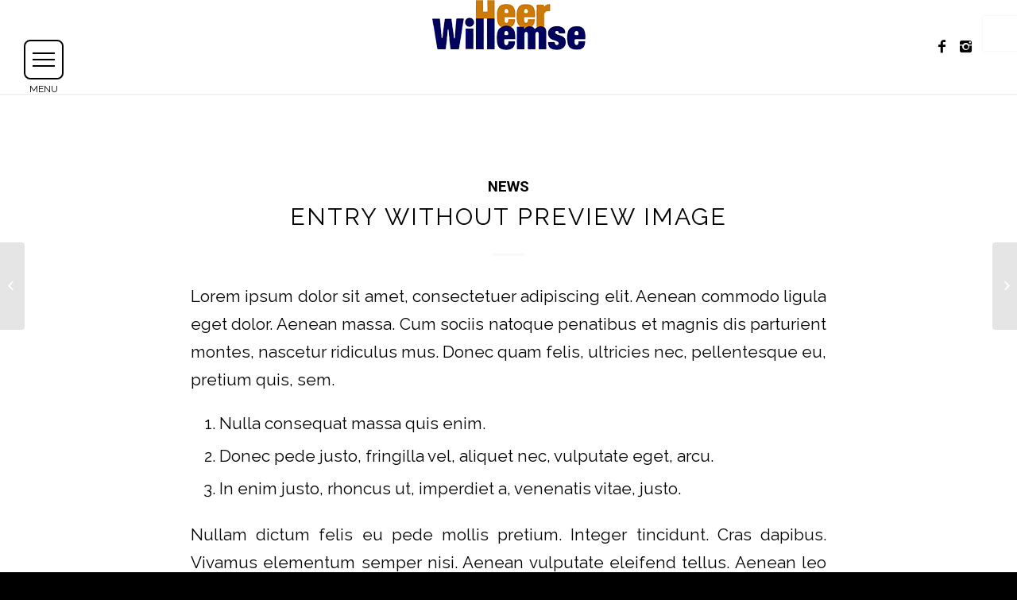

--- FILE ---
content_type: text/html; charset=UTF-8
request_url: https://www.heerwillemse.nl/2014/09/29/entry-without-preview-image-2/
body_size: 16670
content:
<!DOCTYPE html>
<html lang="nl-NL" class="html_stretched responsive av-preloader-disabled av-default-lightbox  html_header_top html_logo_center html_bottom_nav_header html_menu_right html_large html_header_sticky html_header_shrinking_disabled html_mobile_menu_tablet html_header_searchicon_disabled html_content_align_center html_header_unstick_top html_header_stretch_disabled html_minimal_header html_minimal_header_shadow html_elegant-blog html_av-submenu-hidden html_av-submenu-display-hover html_av-overlay-full html_av-submenu-noclone html_entry_id_236 html_visible_cart av-no-preview html_burger_menu_active ">
<head>
<meta charset="UTF-8" />
<meta name="robots" content="index, follow" />


<!-- mobile setting -->
<meta name="viewport" content="width=device-width, initial-scale=1, maximum-scale=1">

<!-- Scripts/CSS and wp_head hook -->
<title>Entry without preview image &#8211; Heer Willemse</title>
<meta name='robots' content='max-image-preview:large' />
<link rel="alternate" type="application/rss+xml" title="Heer Willemse &raquo; feed" href="https://www.heerwillemse.nl/feed/" />
<link rel="alternate" type="application/rss+xml" title="Heer Willemse &raquo; reacties feed" href="https://www.heerwillemse.nl/comments/feed/" />
<link rel="alternate" type="application/rss+xml" title="Heer Willemse &raquo; Entry without preview image reacties feed" href="https://www.heerwillemse.nl/2014/09/29/entry-without-preview-image-2/feed/" />
<link rel="alternate" title="oEmbed (JSON)" type="application/json+oembed" href="https://www.heerwillemse.nl/wp-json/oembed/1.0/embed?url=https%3A%2F%2Fwww.heerwillemse.nl%2F2014%2F09%2F29%2Fentry-without-preview-image-2%2F" />
<link rel="alternate" title="oEmbed (XML)" type="text/xml+oembed" href="https://www.heerwillemse.nl/wp-json/oembed/1.0/embed?url=https%3A%2F%2Fwww.heerwillemse.nl%2F2014%2F09%2F29%2Fentry-without-preview-image-2%2F&#038;format=xml" />

<!-- google webfont font replacement -->

			<script type='text/javascript'>
			(function() {
				var f = document.createElement('link');
				
				f.type 	= 'text/css';
				f.rel 	= 'stylesheet';
				f.href 	= '//fonts.googleapis.com/css?family=Roboto:100,400,700%7CRaleway';
				f.id 	= 'avia-google-webfont';
				
				document.getElementsByTagName('head')[0].appendChild(f);
			})();
			
			</script>
			<style id='wp-img-auto-sizes-contain-inline-css' type='text/css'>
img:is([sizes=auto i],[sizes^="auto," i]){contain-intrinsic-size:3000px 1500px}
/*# sourceURL=wp-img-auto-sizes-contain-inline-css */
</style>
<link rel='stylesheet' id='la-icon-maneger-style-css' href='https://www.heerwillemse.nl/wp-content/uploads/la_icon_sets/style.min.css?ver=6.9' type='text/css' media='all' />
<link rel='stylesheet' id='wp-block-library-css' href='https://www.heerwillemse.nl/wp-includes/css/dist/block-library/style.min.css?ver=6.9' type='text/css' media='all' />
<link rel='stylesheet' id='wc-blocks-style-css' href='https://www.heerwillemse.nl/wp-content/plugins/woocommerce/assets/client/blocks/wc-blocks.css?ver=wc-10.4.3' type='text/css' media='all' />
<style id='global-styles-inline-css' type='text/css'>
:root{--wp--preset--aspect-ratio--square: 1;--wp--preset--aspect-ratio--4-3: 4/3;--wp--preset--aspect-ratio--3-4: 3/4;--wp--preset--aspect-ratio--3-2: 3/2;--wp--preset--aspect-ratio--2-3: 2/3;--wp--preset--aspect-ratio--16-9: 16/9;--wp--preset--aspect-ratio--9-16: 9/16;--wp--preset--color--black: #000000;--wp--preset--color--cyan-bluish-gray: #abb8c3;--wp--preset--color--white: #ffffff;--wp--preset--color--pale-pink: #f78da7;--wp--preset--color--vivid-red: #cf2e2e;--wp--preset--color--luminous-vivid-orange: #ff6900;--wp--preset--color--luminous-vivid-amber: #fcb900;--wp--preset--color--light-green-cyan: #7bdcb5;--wp--preset--color--vivid-green-cyan: #00d084;--wp--preset--color--pale-cyan-blue: #8ed1fc;--wp--preset--color--vivid-cyan-blue: #0693e3;--wp--preset--color--vivid-purple: #9b51e0;--wp--preset--gradient--vivid-cyan-blue-to-vivid-purple: linear-gradient(135deg,rgb(6,147,227) 0%,rgb(155,81,224) 100%);--wp--preset--gradient--light-green-cyan-to-vivid-green-cyan: linear-gradient(135deg,rgb(122,220,180) 0%,rgb(0,208,130) 100%);--wp--preset--gradient--luminous-vivid-amber-to-luminous-vivid-orange: linear-gradient(135deg,rgb(252,185,0) 0%,rgb(255,105,0) 100%);--wp--preset--gradient--luminous-vivid-orange-to-vivid-red: linear-gradient(135deg,rgb(255,105,0) 0%,rgb(207,46,46) 100%);--wp--preset--gradient--very-light-gray-to-cyan-bluish-gray: linear-gradient(135deg,rgb(238,238,238) 0%,rgb(169,184,195) 100%);--wp--preset--gradient--cool-to-warm-spectrum: linear-gradient(135deg,rgb(74,234,220) 0%,rgb(151,120,209) 20%,rgb(207,42,186) 40%,rgb(238,44,130) 60%,rgb(251,105,98) 80%,rgb(254,248,76) 100%);--wp--preset--gradient--blush-light-purple: linear-gradient(135deg,rgb(255,206,236) 0%,rgb(152,150,240) 100%);--wp--preset--gradient--blush-bordeaux: linear-gradient(135deg,rgb(254,205,165) 0%,rgb(254,45,45) 50%,rgb(107,0,62) 100%);--wp--preset--gradient--luminous-dusk: linear-gradient(135deg,rgb(255,203,112) 0%,rgb(199,81,192) 50%,rgb(65,88,208) 100%);--wp--preset--gradient--pale-ocean: linear-gradient(135deg,rgb(255,245,203) 0%,rgb(182,227,212) 50%,rgb(51,167,181) 100%);--wp--preset--gradient--electric-grass: linear-gradient(135deg,rgb(202,248,128) 0%,rgb(113,206,126) 100%);--wp--preset--gradient--midnight: linear-gradient(135deg,rgb(2,3,129) 0%,rgb(40,116,252) 100%);--wp--preset--font-size--small: 13px;--wp--preset--font-size--medium: 20px;--wp--preset--font-size--large: 36px;--wp--preset--font-size--x-large: 42px;--wp--preset--spacing--20: 0.44rem;--wp--preset--spacing--30: 0.67rem;--wp--preset--spacing--40: 1rem;--wp--preset--spacing--50: 1.5rem;--wp--preset--spacing--60: 2.25rem;--wp--preset--spacing--70: 3.38rem;--wp--preset--spacing--80: 5.06rem;--wp--preset--shadow--natural: 6px 6px 9px rgba(0, 0, 0, 0.2);--wp--preset--shadow--deep: 12px 12px 50px rgba(0, 0, 0, 0.4);--wp--preset--shadow--sharp: 6px 6px 0px rgba(0, 0, 0, 0.2);--wp--preset--shadow--outlined: 6px 6px 0px -3px rgb(255, 255, 255), 6px 6px rgb(0, 0, 0);--wp--preset--shadow--crisp: 6px 6px 0px rgb(0, 0, 0);}:where(.is-layout-flex){gap: 0.5em;}:where(.is-layout-grid){gap: 0.5em;}body .is-layout-flex{display: flex;}.is-layout-flex{flex-wrap: wrap;align-items: center;}.is-layout-flex > :is(*, div){margin: 0;}body .is-layout-grid{display: grid;}.is-layout-grid > :is(*, div){margin: 0;}:where(.wp-block-columns.is-layout-flex){gap: 2em;}:where(.wp-block-columns.is-layout-grid){gap: 2em;}:where(.wp-block-post-template.is-layout-flex){gap: 1.25em;}:where(.wp-block-post-template.is-layout-grid){gap: 1.25em;}.has-black-color{color: var(--wp--preset--color--black) !important;}.has-cyan-bluish-gray-color{color: var(--wp--preset--color--cyan-bluish-gray) !important;}.has-white-color{color: var(--wp--preset--color--white) !important;}.has-pale-pink-color{color: var(--wp--preset--color--pale-pink) !important;}.has-vivid-red-color{color: var(--wp--preset--color--vivid-red) !important;}.has-luminous-vivid-orange-color{color: var(--wp--preset--color--luminous-vivid-orange) !important;}.has-luminous-vivid-amber-color{color: var(--wp--preset--color--luminous-vivid-amber) !important;}.has-light-green-cyan-color{color: var(--wp--preset--color--light-green-cyan) !important;}.has-vivid-green-cyan-color{color: var(--wp--preset--color--vivid-green-cyan) !important;}.has-pale-cyan-blue-color{color: var(--wp--preset--color--pale-cyan-blue) !important;}.has-vivid-cyan-blue-color{color: var(--wp--preset--color--vivid-cyan-blue) !important;}.has-vivid-purple-color{color: var(--wp--preset--color--vivid-purple) !important;}.has-black-background-color{background-color: var(--wp--preset--color--black) !important;}.has-cyan-bluish-gray-background-color{background-color: var(--wp--preset--color--cyan-bluish-gray) !important;}.has-white-background-color{background-color: var(--wp--preset--color--white) !important;}.has-pale-pink-background-color{background-color: var(--wp--preset--color--pale-pink) !important;}.has-vivid-red-background-color{background-color: var(--wp--preset--color--vivid-red) !important;}.has-luminous-vivid-orange-background-color{background-color: var(--wp--preset--color--luminous-vivid-orange) !important;}.has-luminous-vivid-amber-background-color{background-color: var(--wp--preset--color--luminous-vivid-amber) !important;}.has-light-green-cyan-background-color{background-color: var(--wp--preset--color--light-green-cyan) !important;}.has-vivid-green-cyan-background-color{background-color: var(--wp--preset--color--vivid-green-cyan) !important;}.has-pale-cyan-blue-background-color{background-color: var(--wp--preset--color--pale-cyan-blue) !important;}.has-vivid-cyan-blue-background-color{background-color: var(--wp--preset--color--vivid-cyan-blue) !important;}.has-vivid-purple-background-color{background-color: var(--wp--preset--color--vivid-purple) !important;}.has-black-border-color{border-color: var(--wp--preset--color--black) !important;}.has-cyan-bluish-gray-border-color{border-color: var(--wp--preset--color--cyan-bluish-gray) !important;}.has-white-border-color{border-color: var(--wp--preset--color--white) !important;}.has-pale-pink-border-color{border-color: var(--wp--preset--color--pale-pink) !important;}.has-vivid-red-border-color{border-color: var(--wp--preset--color--vivid-red) !important;}.has-luminous-vivid-orange-border-color{border-color: var(--wp--preset--color--luminous-vivid-orange) !important;}.has-luminous-vivid-amber-border-color{border-color: var(--wp--preset--color--luminous-vivid-amber) !important;}.has-light-green-cyan-border-color{border-color: var(--wp--preset--color--light-green-cyan) !important;}.has-vivid-green-cyan-border-color{border-color: var(--wp--preset--color--vivid-green-cyan) !important;}.has-pale-cyan-blue-border-color{border-color: var(--wp--preset--color--pale-cyan-blue) !important;}.has-vivid-cyan-blue-border-color{border-color: var(--wp--preset--color--vivid-cyan-blue) !important;}.has-vivid-purple-border-color{border-color: var(--wp--preset--color--vivid-purple) !important;}.has-vivid-cyan-blue-to-vivid-purple-gradient-background{background: var(--wp--preset--gradient--vivid-cyan-blue-to-vivid-purple) !important;}.has-light-green-cyan-to-vivid-green-cyan-gradient-background{background: var(--wp--preset--gradient--light-green-cyan-to-vivid-green-cyan) !important;}.has-luminous-vivid-amber-to-luminous-vivid-orange-gradient-background{background: var(--wp--preset--gradient--luminous-vivid-amber-to-luminous-vivid-orange) !important;}.has-luminous-vivid-orange-to-vivid-red-gradient-background{background: var(--wp--preset--gradient--luminous-vivid-orange-to-vivid-red) !important;}.has-very-light-gray-to-cyan-bluish-gray-gradient-background{background: var(--wp--preset--gradient--very-light-gray-to-cyan-bluish-gray) !important;}.has-cool-to-warm-spectrum-gradient-background{background: var(--wp--preset--gradient--cool-to-warm-spectrum) !important;}.has-blush-light-purple-gradient-background{background: var(--wp--preset--gradient--blush-light-purple) !important;}.has-blush-bordeaux-gradient-background{background: var(--wp--preset--gradient--blush-bordeaux) !important;}.has-luminous-dusk-gradient-background{background: var(--wp--preset--gradient--luminous-dusk) !important;}.has-pale-ocean-gradient-background{background: var(--wp--preset--gradient--pale-ocean) !important;}.has-electric-grass-gradient-background{background: var(--wp--preset--gradient--electric-grass) !important;}.has-midnight-gradient-background{background: var(--wp--preset--gradient--midnight) !important;}.has-small-font-size{font-size: var(--wp--preset--font-size--small) !important;}.has-medium-font-size{font-size: var(--wp--preset--font-size--medium) !important;}.has-large-font-size{font-size: var(--wp--preset--font-size--large) !important;}.has-x-large-font-size{font-size: var(--wp--preset--font-size--x-large) !important;}
/*# sourceURL=global-styles-inline-css */
</style>

<style id='classic-theme-styles-inline-css' type='text/css'>
/*! This file is auto-generated */
.wp-block-button__link{color:#fff;background-color:#32373c;border-radius:9999px;box-shadow:none;text-decoration:none;padding:calc(.667em + 2px) calc(1.333em + 2px);font-size:1.125em}.wp-block-file__button{background:#32373c;color:#fff;text-decoration:none}
/*# sourceURL=/wp-includes/css/classic-themes.min.css */
</style>
<link rel='stylesheet' id='sf_styles-css' href='https://www.heerwillemse.nl/wp-content/plugins/superfly-menu/css/public.min.css?ver=6.9' type='text/css' media='all' />
<style id='woocommerce-inline-inline-css' type='text/css'>
.woocommerce form .form-row .required { visibility: visible; }
/*# sourceURL=woocommerce-inline-inline-css */
</style>
<link rel='stylesheet' id='mollie-applepaydirect-css' href='https://www.heerwillemse.nl/wp-content/plugins/mollie-payments-for-woocommerce/public/css/mollie-applepaydirect.min.css?ver=1765846194' type='text/css' media='screen' />
<link rel='stylesheet' id='awcfe-frontend-css' href='https://www.heerwillemse.nl/wp-content/plugins/checkout-field-editor-and-manager-for-woocommerce/assets/css/frontend.css?ver=3.0.1' type='text/css' media='all' />
<link rel='stylesheet' id='avia-merged-styles-css' href='https://www.heerwillemse.nl/wp-content/uploads/dynamic_avia/avia-merged-styles-064589db9b9f5d7cef9246d1c86f6048.css' type='text/css' media='all' />
<script type="text/javascript" src="https://www.heerwillemse.nl/wp-includes/js/jquery/jquery.min.js?ver=3.7.1" id="jquery-core-js"></script>
<script type="text/javascript" src="https://www.heerwillemse.nl/wp-includes/js/jquery/jquery-migrate.min.js?ver=3.4.1" id="jquery-migrate-js"></script>
<script type="text/javascript" id="jquery-js-after">
/* <![CDATA[ */
if (typeof (window.wpfReadyList) == "undefined") {
			var v = jQuery.fn.jquery;
			if (v && parseInt(v) >= 3 && window.self === window.top) {
				var readyList=[];
				window.originalReadyMethod = jQuery.fn.ready;
				jQuery.fn.ready = function(){
					if(arguments.length && arguments.length > 0 && typeof arguments[0] === "function") {
						readyList.push({"c": this, "a": arguments});
					}
					return window.originalReadyMethod.apply( this, arguments );
				};
				window.wpfReadyList = readyList;
			}}
//# sourceURL=jquery-js-after
/* ]]> */
</script>
<script type="text/javascript" src="https://www.heerwillemse.nl/wp-content/plugins/superfly-menu/includes/vendor/looks_awesome/icon_manager/js/md5.js?ver=1.0,0" id="la-icon-manager-md5-js"></script>
<script type="text/javascript" src="https://www.heerwillemse.nl/wp-content/plugins/superfly-menu/includes/vendor/looks_awesome/icon_manager/js/util.js?ver=1.0,0" id="la-icon-manager-util-js"></script>
<script type="text/javascript" id="sf_main-js-extra">
/* <![CDATA[ */
var SF_Opts = {"social":{"facebook":"https://www.facebook.com/heerwillemse/","instagram":"https://www.instagram.com/heerwillemse/"},"search":"hidden","blur":"blur","fade":"no","test_mode":"","hide_def":"","mob_nav":"","sidebar_style":"skew","sidebar_behaviour":"slide","alt_menu":"","sidebar_pos":"left","width_panel_1":"275","width_panel_2":"250","width_panel_3":"250","width_panel_4":"200","base_color":"#ffffff","opening_type":"hover","sub_type":"yes","sub_opening_type":"hover","label":"rsquare","label_top":"50px","label_size":"50px","label_vis":"visible","item_padding":"15","bg":"","path":"https://www.heerwillemse.nl/wp-content/plugins/superfly-menu/img/","menu":"{\"34\":{\"term_id\":34,\"name\":\"Main Menu\",\"loc\":{\"pages\":{\"2\":1,\"21\":1,\"23\":1,\"25\":1,\"65\":1,\"66\":1,\"155\":1,\"533\":1,\"538\":1,\"1193\":1,\"1194\":1,\"1195\":1,\"1196\":1,\"1198\":1},\"cposts\":{\"product\":1,\"avia_framework_post\":1,\"portfolio\":1},\"cats\":{\"1\":1,\"14\":1,\"15\":1,\"16\":1},\"taxes\":{},\"langs\":{},\"wp_pages\":{\"front\":1,\"home\":1,\"archive\":1,\"single\":1,\"forbidden\":1,\"search\":1},\"ids\":[\"\"]},\"isDef\":true}}","togglers":"","subMenuSupport":"","subMenuSelector":"sub-menu, children","eventsInterval":"51","activeClassSelector":"current-menu-item","allowedTags":"DIV, NAV, UL, OL, LI, A, P, H1, H2, H3, H4, SPAN","menuData":[],"siteBase":"https://www.heerwillemse.nl","plugin_ver":"4.5.7"};
//# sourceURL=sf_main-js-extra
/* ]]> */
</script>
<script type="text/javascript" src="https://www.heerwillemse.nl/wp-content/plugins/superfly-menu/js/public.min.js?ver=4.5.7" id="sf_main-js"></script>
<script type="text/javascript" src="https://www.heerwillemse.nl/wp-content/plugins/woocommerce/assets/js/jquery-blockui/jquery.blockUI.min.js?ver=2.7.0-wc.10.4.3" id="wc-jquery-blockui-js" defer="defer" data-wp-strategy="defer"></script>
<script type="text/javascript" id="wc-add-to-cart-js-extra">
/* <![CDATA[ */
var wc_add_to_cart_params = {"ajax_url":"/wp-admin/admin-ajax.php","wc_ajax_url":"/?wc-ajax=%%endpoint%%","i18n_view_cart":"Bekijk winkelwagen","cart_url":"https://www.heerwillemse.nl/cart/","is_cart":"","cart_redirect_after_add":"no"};
//# sourceURL=wc-add-to-cart-js-extra
/* ]]> */
</script>
<script type="text/javascript" src="https://www.heerwillemse.nl/wp-content/plugins/woocommerce/assets/js/frontend/add-to-cart.min.js?ver=10.4.3" id="wc-add-to-cart-js" defer="defer" data-wp-strategy="defer"></script>
<script type="text/javascript" src="https://www.heerwillemse.nl/wp-content/plugins/woocommerce/assets/js/js-cookie/js.cookie.min.js?ver=2.1.4-wc.10.4.3" id="wc-js-cookie-js" defer="defer" data-wp-strategy="defer"></script>
<script type="text/javascript" id="woocommerce-js-extra">
/* <![CDATA[ */
var woocommerce_params = {"ajax_url":"/wp-admin/admin-ajax.php","wc_ajax_url":"/?wc-ajax=%%endpoint%%","i18n_password_show":"Wachtwoord weergeven","i18n_password_hide":"Wachtwoord verbergen"};
//# sourceURL=woocommerce-js-extra
/* ]]> */
</script>
<script type="text/javascript" src="https://www.heerwillemse.nl/wp-content/plugins/woocommerce/assets/js/frontend/woocommerce.min.js?ver=10.4.3" id="woocommerce-js" defer="defer" data-wp-strategy="defer"></script>
<link rel="https://api.w.org/" href="https://www.heerwillemse.nl/wp-json/" /><link rel="alternate" title="JSON" type="application/json" href="https://www.heerwillemse.nl/wp-json/wp/v2/posts/236" /><link rel="EditURI" type="application/rsd+xml" title="RSD" href="https://www.heerwillemse.nl/xmlrpc.php?rsd" />
<meta name="generator" content="WordPress 6.9" />
<meta name="generator" content="WooCommerce 10.4.3" />
<link rel="canonical" href="https://www.heerwillemse.nl/2014/09/29/entry-without-preview-image-2/" />
<link rel='shortlink' href='https://www.heerwillemse.nl/?p=236' />
<script>
    var SFM_is_mobile = (function () {
        var n = navigator.userAgent;
        var reg = new RegExp('Android\s([0-9\.]*)')
        var match = n.toLowerCase().match(reg);
        var android =  match ? parseFloat(match[1]) : false;
        if (android && android < 3.6) return

        return n.match(/Android|BlackBerry|IEMobile|iPhone|iPad|iPod|Opera Mini/i)
    })();

	var SFM_skew_disabled = (function($){
		var window_width = $(window).width();
		var sfm_width = 275;
		if(sfm_width * 2 >= window_width){
			return true;
		}
		return false;
	})(jQuery);

    (function(){
        var mob_bar = '';
        var pos = 'left';
        var iconbar = '';
        var classes = SFM_is_mobile ? (mob_bar ? 'sfm-mobile sfm-mob-nav' : 'sfm-mobile'): 'sfm-no-mobile';
        classes += ' sfm-pos-' + pos;
        classes += iconbar ? ' sfm-bar' : '';
		classes += SFM_skew_disabled ? ' sfm-skew-disabled' : '';
        document.getElementsByTagName('html')[0].className = document.getElementsByTagName('html')[0].className + ' ' + classes;
    })()
</script>
<style id="superfly-dynamic-styles">
	@font-face {
		font-family: 'sfm-icomoon';
		src:url('https://www.heerwillemse.nl/wp-content/plugins/superfly-menu/img/fonts/icomoon.eot?wehgh4');
		src: url('https://www.heerwillemse.nl/wp-content/plugins/superfly-menu/img/fonts/icomoon.svg?wehgh4#icomoon') format('svg'),
		url('https://www.heerwillemse.nl/wp-content/plugins/superfly-menu/img/fonts/icomoon.eot?#iefixwehgh4') format('embedded-opentype'),
		url('https://www.heerwillemse.nl/wp-content/plugins/superfly-menu/img/fonts/icomoon.woff?wehgh4') format('woff'),
		url('https://www.heerwillemse.nl/wp-content/plugins/superfly-menu/img/fonts/icomoon.ttf?wehgh4') format('truetype');
		font-weight: normal;
		font-style: normal;
	}
	#sfm-sidebar.sfm-vertical-nav .sfm-has-child-menu .sfm-sm-indicator i:after {
		content: '\e610';
		-webkit-transition: all 0.3s cubic-bezier(0.215, 0.061, 0.355, 1);
		-moz-transition: all 0.3s cubic-bezier(0.215, 0.061, 0.355, 1);
		-o-transition: all 0.3s cubic-bezier(0.215, 0.061, 0.355, 1);
		transition: all 0.3s cubic-bezier(0.215, 0.061, 0.355, 1);
		-webkit-backface-visibility: hidden;
		display: inline-block;
	}

    .sfm-navicon, .sfm-navicon:after, .sfm-navicon:before, .sfm-sidebar-close:before, .sfm-sidebar-close:after {
       height: 2px !important;
    }
    .sfm-label-square .sfm-navicon-button, .sfm-label-rsquare .sfm-navicon-button, .sfm-label-circle .sfm-navicon-button {
        border-width: 2px !important;
    }

    .sfm-vertical-nav .sfm-submenu-visible > a .sfm-sm-indicator i:after {
		-webkit-transform: rotate(180deg);
		-moz-transform: rotate(180deg);
		-ms-transform: rotate(180deg);
		-o-transform: rotate(180deg);
		transform: rotate(180deg);
	}

	#sfm-mob-navbar .sfm-navicon-button:after {
		/*width: 30px;*/
	}

	.sfm-pos-right .sfm-vertical-nav .sfm-has-child-menu > a:before {
		display: none;
	}

	#sfm-sidebar.sfm-vertical-nav .sfm-menu .sfm-sm-indicator {
		background: rgba(255,255,255,0.085);
	}

	.sfm-pos-right #sfm-sidebar.sfm-vertical-nav .sfm-menu li a {
		/*padding-left: 10px !important;*/
	}

	.sfm-pos-right #sfm-sidebar.sfm-vertical-nav .sfm-sm-indicator {
		left: auto;
		right: 0;
	}



.sfm-mobile #sfm-sidebar.sfm-compact-header .sfm-logo img {
	max-height: 75px;
}

#sfm-sidebar.sfm-compact .sfm-nav {
	min-height: 50vh;
	height: auto;
	max-height: none;
	margin-top: 0px;
}

#sfm-sidebar.sfm-compact-footer .sfm-social {
	margin-top: 30px;
	margin-bottom: 10px;
	position: relative;
}

#sfm-sidebar.sfm-compact .sfm-sidebar-bg {
	min-height: 150%;
}

#sfm-sidebar.sfm-compact  input[type=search] {
	font-size: 16px;
}
/*}*/

#sfm-sidebar .sfm-sidebar-bg, #sfm-sidebar .sfm-social {
	background-color: #ffffff !important;
}

#sfm-sidebar .sfm-sidebar-bg  {
	background-color: rgba(255,255,255, 0.7) !important;
}

#sfm-sidebar .sfm-social {
	background-color: transparent !important;
}
.sfm-sidebar-slide.sfm-body-pushed .sfm-rollback {
   opacity: 0;
}

#sfm-sidebar, .sfm-sidebar-bg, #sfm-sidebar .sfm-nav, #sfm-sidebar .sfm-logo, #sfm-sidebar .sfm-social, .sfm-style-toolbar .sfm-copy {
	width: 275px;
}
#sfm-sidebar:not(.sfm-iconbar) .sfm-menu li > a span{
	max-width: calc(275px - 80px);}
#sfm-sidebar .sfm-social {
	background-color: transparent !important;
}

        #sfm-sidebar .sfm-menu li > a:before {
    background: rgba(0, 0, 0, 0.05) !important;
}
    


		.sfm-mobile #sfm-sidebar .sfm-menu li a,
	.sfm-mobile #sfm-sidebar .sfm-chapter,
	.sfm-mobile #sfm-sidebar .widget-area,
	.sfm-mobile .sfm-search-form input {
		padding-right: 50px !important;
	}#sfm-sidebar .sfm-menu li a,
#sfm-sidebar .sfm-chapter,
#sfm-sidebar .widget-area,
.sfm-search-form input {
	padding-right: 28px !important;
}


#sfm-sidebar.sfm-compact  .sfm-social li {
	text-align: right;
}

#sfm-sidebar.sfm-compact  .sfm-social:before {
	right: auto;
	left: auto;
right: 10%;
}


#sfm-sidebar:after {
	display: none !important;
}

#sfm-sidebar .search-form {
	display: none !important;
}




#sfm-sidebar,
.sfm-pos-right .sfm-sidebar-slide.sfm-body-pushed #sfm-mob-navbar {
	-webkit-transform: translate(-275px,0);
	-moz-transform: translate(-275px,0);
	-ms-transform: translate(-275px,0);
	-o-transform: translate(-275px,0);
	transform: translate(-275px,0);
	-webkit-transform: translate3d(-275px,0,0);
	-moz-transform: translate3d(-275px,0,0);
	-ms-transform: translate3d(-275px,0,0);
	-o-transform: translate3d(-275px,0,0);
	transform: translate3d(-275px,0,0);
}

.sfm-pos-right #sfm-sidebar, .sfm-sidebar-slide.sfm-body-pushed #sfm-mob-navbar {
	-webkit-transform: translate(275px,0);
	-moz-transform: translate(275px,0);
	-ms-transform: translate(275px,0);
	-o-transform: translate(275px,0);
	transform: translate(275px,0);
	-webkit-transform: translate3d(275px,0,0);
	-moz-transform: translate3d(275px,0,0);
	-ms-transform: translate3d(275px,0,0);
	-o-transform: translate3d(275px,0,0);
	transform: translate3d(275px,0,0);
}

.sfm-pos-left #sfm-sidebar .sfm-view-level-1 {
	left: 275px;
	width: 250px;
	-webkit-transform: translate(-250px,0);
	-moz-transform: translate(-250px,0);
	-ms-transform: translate(-250px,0);
	-o-transform: translate(-250px,0);
	transform: translate(-250px,0);
	-webkit-transform: translate3d(-250px,0,0);
	-moz-transform: translate3d(-250px,0,0);
	-ms-transform: translate3d(-250px,0,0);
	-o-transform: translate3d(-250px,0,0);
	transform: translate3d(-250px,0,0);
}

.sfm-pos-right #sfm-sidebar .sfm-view-level-1 {
	left: auto;
	right: 275px;
	width: 250px;
	-webkit-transform: translate(250px,0);
	-moz-transform: translate(250px,0);
	-ms-transform: translate(250px,0);
	-o-transform: translate(250px,0);
	transform: translate(250px,0);
	-webkit-transform: translate3d(250px,0,0);
	-moz-transform: translate3d(250px,0,0);
	-ms-transform: translate3d(250px,0,0);
	-o-transform: translate3d(250px,0,0);
	transform: translate3d(250px,0,0);
}

.sfm-pos-left #sfm-sidebar .sfm-view-level-2 {
	left: 525px;
	width: 250px;
	-webkit-transform: translate(-775px,0);
	-moz-transform: translate(-775px,0);
	-ms-transform: translate(-775px,0);
	-o-transform: translate(-775px,0);
	transform: translate(-775px,0);
	-webkit-transform: translate3d(-775px,0,0);
	-moz-transform: translate3d(-775px,0,0);
	-ms-transform: translate3d(-775px,0,0);
	-o-transform: translate3d(-775px,0,0);
	transform: translate3d(-775px,0,0);
}

.sfm-pos-right #sfm-sidebar .sfm-view-level-2
{
	left: auto;
	right: 525px;
	width: 250px;
	-webkit-transform: translate(775px,0);
	-moz-transform: translate(775px,0);
	-ms-transform: translate(775px,0);
	-o-transform: translate(775px,0);
	transform: translate(775px,0);
	-webkit-transform: translate3d(775px,0,0);
	-moz-transform: translate3d(775px,0,0);
	-ms-transform: translate3d(775px,0,0);
	-o-transform: translate3d(775px,0,0);
	transform: translate3d(775px,0,0);
}

.sfm-pos-left #sfm-sidebar .sfm-view-level-3 {
	left: 775px;
	width: 200px;
	-webkit-transform: translate(-775px,0);
	-moz-transform: translate(-775px,0);
	-ms-transform: translate(-775px,0);
	-o-transform: translate(-775px,0);
	transform: translate(-775px,0);
	-webkit-transform: translate3d(-775px,0,0);
	-moz-transform: translate3d(-775px,0,0);
	-ms-transform: translate3d(-775px,0,0);
	-o-transform: translate3d(-775px,0,0);
	transform: translate3d(-775px,0,0);
}

.sfm-pos-right #sfm-sidebar .sfm-view-level-3 {
	left: auto;
	right: 775px;
	width: 200px;
	-webkit-transform: translate(775px,0);
	-moz-transform: translate(775px,0);
	-ms-transform: translate(775px,0);
	-o-transform: translate(775px,0);
	transform: translate(775px,0);
	-webkit-transform: translate3d(775px,0,0);
	-moz-transform: translate3d(775px,0,0);
	-ms-transform: translate3d(775px,0,0);
	-o-transform: translate3d(775px,0,0);
	transform: translate3d(775px,0,0);
}

.sfm-view-pushed-1 #sfm-sidebar .sfm-view-level-2 {
	-webkit-transform: translate(-250px,0);
	-moz-transform: translate(-250px,0);
	-ms-transform: translate(-250px,0);
	-o-transform: translate(-250px,0);
	transform: translate(-250px,0);
	-webkit-transform: translate3d(-250px,0,0);
	-moz-transform: translate3d(-250px,0,0);
	-ms-transform: translate3d(-250px,0,0);
	-o-transform: translate3d(-250px,0,0);
	transform: translate3d(-250px,0,0);
}

.sfm-pos-right .sfm-view-pushed-1 #sfm-sidebar .sfm-view-level-2 {
	-webkit-transform: translate(250px,0);
	-moz-transform: translate(250px,0);
	-ms-transform: translate(250px,0);
	-o-transform: translate(250px,0);
	transform: translate(250px,0);
	-webkit-transform: translate3d(250px,0,0);
	-moz-transform: translate3d(250px,0,0);
	-ms-transform: translate3d(250px,0,0);
	-o-transform: translate3d(250px,0,0);
	transform: translate3d(250px,0,0);
}

.sfm-view-pushed-2 #sfm-sidebar .sfm-view-level-3 {
	-webkit-transform: translate(-200px,0);
	-moz-transform: translate(-200px,0);
	-ms-transform: translate(-200px,0);
	-o-transform: translate(-200px,0);
	transform: translate(-200px,0);
	-webkit-transform: translate3d(-200px,0,0);
	-moz-transform: translate3d(-200px,0,0);
	-ms-transform: translate3d(-200px,0,0);
	-o-transform: translate3d(-200px,0,0);
	transform: translate3d(-200px,0,0);
}

.sfm-pos-right .sfm-view-pushed-2 #sfm-sidebar .sfm-view-level-3 {
	-webkit-transform: translate(200px,0);
	-moz-transform: translate(200px,0);
	-ms-transform: translate(200px,0);
	-o-transform: translate(200px,0);
	transform: translate(200px,0);
	-webkit-transform: translate3d(200px,0,0);
	-moz-transform: translate3d(200px,0,0);
	-ms-transform: translate3d(200px,0,0);
	-o-transform: translate3d(200px,0,0);
	transform: translate3d(200px,0,0);
}

#sfm-sidebar .sfm-view-level-1, #sfm-sidebar ul.sfm-menu-level-1 {
	background: #ffffff;
}


#sfm-sidebar .sfm-menu a img{
	max-width: 40px;
	max-height: 40px;
}
#sfm-sidebar .sfm-menu .la_icon{
	font-size: 40px;
	min-width: 40px;
	min-height: 40px;
}


#sfm-sidebar .sfm-view-level-2, #sfm-sidebar ul.sfm-menu-level-2 {
	background: #ffffff;
}

#sfm-sidebar .sfm-view-level-3, #sfm-sidebar ul.sfm-menu-level-3 {
	background: #9e466b;
}

#sfm-sidebar .sfm-menu-level-0 li, #sfm-sidebar .sfm-menu-level-0 li a, .sfm-title h3 {
	color: #000000;
}

#sfm-sidebar .sfm-menu li a, #sfm-sidebar .sfm-chapter, #sfm-sidebar .sfm-search-form {
	padding: 15px 0;
	text-transform: uppercase;
}

#sfm-sidebar .sfm-search-form span {
	top: 18px;
}

#sfm-sidebar {
	font-family: inherit;
}

#sfm-sidebar .sfm-sm-indicator {
	line-height: 18px;
}

#sfm-sidebar .sfm-search-form input {
	font-size: 18px;
}

#sfm-sidebar .sfm-menu li a, #sfm-sidebar .sfm-menu .sfm-chapter {
	font-family: inherit;
	font-weight: normal;
	font-size: 18px;
	text-align: right;
	-moz-font-smoothing: antialiased;
	-webkit-font-smoothing: antialiased;
	font-smoothing: antialiased;
	text-rendering: optimizeLegibility;
}
#sfm-sidebar .sfm-widget,
#sfm-sidebar .widget-area{
	text-align: right;
}
#sfm-sidebar .sfm-menu .sfm-chapter {
	font-size: 15px;
	margin-top: 15px;
}
#sfm-sidebar .sfm-menu .sfm-chapter div{
	font-family: inherit;
	font-size: 15px;
}
.sfm-rollback a {
	font-family: inherit;
}
#sfm-sidebar .sfm-menu .la_icon{
	color: #777;
}

#sfm-sidebar .sfm-menu-level-0 li .sfm-sm-indicator i,#sfm-sidebar .sfm-menu-level-0 .sfm-sl, .sfm-title h2, .sfm-social:after {
	color: #aaaaaa;
}#sfm-sidebar .sfm-menu-level-1 li .sfm-sm-indicator i,#sfm-sidebar .sfm-menu-level-1 .sfm-sl {
	 color: #aaaaaa;
 }#sfm-sidebar .sfm-menu-level-2 li .sfm-sm-indicator i,#sfm-sidebar .sfm-menu-level-2 .sfm-sl {
	  color: #aaaaaa;
  }#sfm-sidebar .sfm-menu-level-3 li .sfm-sm-indicator i,#sfm-sidebar .sfm-menu-level-3 .sfm-sl {
	   color: #aaaaaa;
   }
    .sfm-menu-level-0 .sfm-chapter {
        color: #aaaaaa !important;
    }    .sfm-menu-level-1 .sfm-chapter {
        color: #FFFFFF !important;
    }    .sfm-menu-level-2 .sfm-chapter {
        color: #FFFFFF !important;
    }    .sfm-menu-level-3 .sfm-chapter {
        color: #FFFFFF !important;
    }
#sfm-sidebar .sfm-view-level-1 li a,
#sfm-sidebar .sfm-menu-level-1 li a{
	color: #ffffff;
	border-color: #ffffff;
}

#sfm-sidebar:after {
	background-color: #ffffff;
}

#sfm-sidebar .sfm-view-level-2 li a,
#sfm-sidebar .sfm-menu-level-2 li a{
	color: #ffffff;
	border-color: #ffffff;
}

#sfm-sidebar .sfm-view-level-3 li a,
#sfm-sidebar .sfm-menu-level-3 li a {
	color: #ffffff;
	border-color: #ffffff;
}

.sfm-navicon-button {
	top: 50px;
}

.sfm-mobile .sfm-navicon-button {
	top: 5;
}

	.sfm-navicon-button {
	left: 30px !important;;
}
.sfm-mobile .sfm-navicon-button {
	left: inherit;
}

.sfm-no-mobile.sfm-pos-left.sfm-bar body, .sfm-no-mobile.sfm-pos-left.sfm-bar #wpadminbar {
padding-left: 275px !important;
}
.sfm-no-mobile.sfm-pos-right.sfm-bar body, .sfm-no-mobile.sfm-pos-right.sfm-bar #wpadminbar {
padding-right: 275px !important;
}
.sfm-navicon:after,
.sfm-label-text .sfm-navicon:after,
.sfm-label-none .sfm-navicon:after {
	top: -8px;
}
.sfm-navicon:before,
.sfm-label-text .sfm-navicon:before,
.sfm-label-none .sfm-navicon:before {
	top: 8px;
}

.sfm-body-pushed #sfm-overlay, body[class*="sfm-view-pushed"] #sfm-overlay {
	opacity: 0.6;
}
.sfm-body-pushed #sfm-overlay, body[class*="sfm-view-pushed"] #sfm-overlay {
	cursor: url("https://www.heerwillemse.nl/wp-content/plugins/superfly-menu/img/close3.png") 16 16,pointer;
}


.sfm-navicon-button:after {
	display: block;
	content: "MENU";
	line-height: 18px;
	font-size: 12px;
	font-weight: normal;
	text-align: center;
	text-decoration: none !important;
    position: absolute;
    left: -50%;
    top: 100%;
    width: 200%;
    margin: 5px 0 0 0;
	color: #000000;
}

.sfm-label-none .sfm-navicon-button:after {
    /*margin: -8px 0 0 -5px;*/
    /*left: 100%;*/
    /*top: 50%;*/
    /*width: auto;*/
}



.sfm-style-skew #sfm-sidebar .sfm-social{
	height: auto;
	/*min-height: 75px;*/
}
.sfm-style-skew #sfm-sidebar .sfm-menu-level-0 li:hover,
.sfm-style-skew #sfm-sidebar .sfm-menu-level-0 li a:hover{
	color: #aaaaaa;
}
.sfm-theme-top .sfm-sidebar-bg,
.sfm-theme-bottom .sfm-sidebar-bg{
	width: 550px;
}
/* Pos left */
.sfm-theme-top .sfm-sidebar-bg{
	-webkit-transform: translate3d(-275px,0,0) skewX(-20.65deg);
	-moz-transform: translate3d(-275px,0,0) skewX(-20.65deg);
	-ms-transform: translate3d(-275px,0,0) skewX(-20.65deg);
	-o-transform: translate3d(-275px,0,0) skewX(-20.65deg);
	transform: translate3d(-275px,0,0) skewX(-20.65deg);
}
.sfm-theme-bottom .sfm-sidebar-bg{
	-webkit-transform: translate3d(-550px,0,0) skewX(20.65deg);
	-moz-transform: translate3d(-550px,0,0) skewX(20.65deg);
	-ms-transform: translate3d(-550px,0,0) skewX(20.65deg);
	-o-transform: translate3d(-550px,0,0) skewX(20.65deg);
	transform: translate3d(-275px,0,0) skewX(20.65deg);
}
/* Pos right */
.sfm-pos-right .sfm-theme-top .sfm-sidebar-bg{
	-webkit-transform: translate3d(-0px,0,0) skewX(20.65deg);
	-moz-transform: translate3d(-0px,0,0) skewX(20.65deg);
	-ms-transform: translate3d(-0px,0,0) skewX(20.65deg);
	-o-transform: translate3d(-0px,0,0) skewX(20.65deg);
	transform: translate3d(-0px,0,0) skewX(20.65deg);
}
.sfm-pos-right .sfm-theme-bottom .sfm-sidebar-bg{
	-webkit-transform: translate3d(-0px,0,0) skewX(-20.65deg);
	-moz-transform: translate3d(-0px,0,0) skewX(-20.65deg);
	-ms-transform: translate3d(-0px,0,0) skewX(-20.65deg);
	-o-transform: translate3d(-0px,0,0) skewX(-20.65deg);
	transform: translate3d(-0px,0,0) skewX(-20.65deg);
}
.sfm-sidebar-exposed.sfm-theme-top .sfm-sidebar-bg,
.sfm-sidebar-always .sfm-theme-top .sfm-sidebar-bg{
	-webkit-transform: translate3d(-141.5px,0,0) skewX(-20.65deg);
	-moz-transform: translate3d(-141.5px,0,0) skewX(-20.65deg);
	-ms-transform: translate3d(-141.5px,0,0) skewX(-20.65deg);
	-o-transform: translate3d(-141.5px,0,0) skewX(-20.65deg);
	transform: translate3d(-141.5px,0,0) skewX(-20.65deg);
}
.sfm-pos-right .sfm-sidebar-exposed.sfm-theme-top .sfm-sidebar-bg,
.sfm-pos-right .sfm-sidebar-always .sfm-theme-top .sfm-sidebar-bg{
	-webkit-transform: translate3d(-275px,0,0) skewX(20.65deg);
	-moz-transform: translate3d(-275px,0,0) skewX(20.65deg);
	-ms-transform: translate3d(-275px,0,0) skewX(20.65deg);
	-o-transform: translate3d(-275px,0,0) skewX(20.65deg);
	transform: translate3d(-137.5px,0,0) skewX(20.65deg);
}
.sfm-sidebar-exposed.sfm-theme-bottom .sfm-sidebar-bg,
.sfm-sidebar-always .sfm-theme-bottom .sfm-sidebar-bg{
	-webkit-transform: translate3d(0,0,0) skewX(20.65deg);
	-moz-transform: translate3d(0,0,0) skewX(20.65deg);
	-ms-transform: translate3d(0,0,0) skewX(20.65deg);
	-o-transform: translate3d(0,0,0) skewX(20.65deg);
	transform: translate3d(0,0,0) skewX(20.65deg);
}
.sfm-pos-right .sfm-sidebar-exposed.sfm-theme-bottom .sfm-sidebar-bg,
.sfm-pos-right .sfm-sidebar-always .sfm-theme-bottom .sfm-sidebar-bg{
	-webkit-transform: translate3d(-279px,0,0) skewX(-20.65deg);
	-moz-transform: translate3d(-279px,0,0) skewX(-20.65deg);
	-ms-transform: translate3d(-279px,0,0) skewX(-20.65deg);
	-o-transform: translate3d(-279px,0,0) skewX(-20.65deg);
	transform: translate3d(-279px,0,0) skewX(-20.65deg);
}

/* Always visible */
.sfm-sidebar-always.sfm-theme-top .sfm-sidebar-bg{
	-webkit-transform: skewX(-20.65deg);
	-moz-transform: skewX(-20.65deg);
	-ms-transform: skewX(-20.65deg);
	-o-transform: skewX(-20.65deg);
	transform: skewX(-20.65deg);
}
.sfm-pos-right .sfm-sidebar-always.sfm-theme-top .sfm-sidebar-bg{
	-webkit-transform: skewX(20.65deg);
	-moz-transform: skewX(20.65deg);
	-ms-transform: skewX(20.65deg);
	-o-transform: skewX(20.65deg);
	transform: skewX(20.65deg);
}
.sfm-sidebar-always.sfm-theme-bottom .sfm-sidebar-bg{
	-webkit-transform: skewX(-160.65deg);
	-moz-transform: skewX(-160.65deg);
	-ms-transform: skewX(-160.65deg);
	-o-transform: skewX(-160.65deg);
	transform: skewX(-160.65deg);
}
.sfm-pos-right .sfm-sidebar-always.sfm-theme-bottom .sfm-sidebar-bg{
	-webkit-transform: skewX(160.65deg);
	-moz-transform: skewX(160.65deg);
	-ms-transform: skewX(160.65deg);
	-o-transform: skewX(160.65deg);
	transform: skewX(160.65deg);
}

.sfm-navicon,
.sfm-navicon:after,
.sfm-navicon:before,
.sfm-label-metro .sfm-navicon-button,
#sfm-mob-navbar {
	background-color: #000000;
}

.sfm-label-metro .sfm-navicon,
#sfm-mob-navbar .sfm-navicon,
.sfm-label-metro .sfm-navicon:after,
#sfm-mob-navbar .sfm-navicon:after,
.sfm-label-metro .sfm-navicon:before,
#sfm-mob-navbar .sfm-navicon:before  {
	background-color: #ffffff;
}
.sfm-navicon-button .sf_label_icon{
	color: #ffffff;
}

.sfm-label-square .sfm-navicon-button,
.sfm-label-rsquare .sfm-navicon-button,
.sfm-label-circle .sfm-navicon-button {
	color: #000000;
}

.sfm-navicon-button .sf_label_icon{
	width: 50px;
	height: 50px;
	font-size: calc(50px * .6);
}
.sfm-navicon-button .sf_label_icon.la_icon_manager_custom{
	width: 50px;
	height: 50px;
}
.sfm-navicon-button.sf_label_default{
	width: 50px;
	height: 50px;
}

#sfm-sidebar [class*="sfm-icon-"] {
	color: #000000;
}

#sfm-sidebar .sfm-social li {
	border-color: #000000;
}

#sfm-sidebar .sfm-social a {
	color: #000000;
}

#sfm-sidebar .sfm-search-form {
	background-color: rgba(255, 255, 255, 0.05);
}



	#sfm-sidebar li:hover span[class*='fa-'] {
		opacity: 1 !important;
	}
</style>


<script>

    (function (){
        var insertListener = function(event){
            if (event.animationName == "bodyArrived") {
                afterContentArrived();
            }
        }
        var timer, _timer;
        var transition = '';

        if (document.addEventListener && false) {
            document.addEventListener("animationstart", insertListener, false); // standard + firefox
            document.addEventListener("MSAnimationStart", insertListener, false); // IE
            document.addEventListener("webkitAnimationStart", insertListener, false); // Chrome + Safari
        } else {
            timer = setInterval(function(){
                if (document.body) { //
                    clearInterval(timer);
                    afterContentArrived();
                }
            },14);
        }

        function afterContentArrived() {
            clearTimeout(_timer);

            if (window.jQuery) {
                jQuery('body').fadeIn();
                jQuery(document).trigger('sfm_doc_body_arrived');
                window.SFM_EVENT_DISPATCHED = true;
            } else {
                _timer = setTimeout(function(){
                    afterContentArrived();
                },14);
            }
        }
    })()
</script>
<script type='text/javascript'>var SFM_template ="<div class=\"\r\n        sfm-rollback\r\n        sfm-color1\r\n        sfm-theme-top        sfm-label-visible        sfm-label-rsquare         sfm-label-text                \"\r\n        style=\"\">\r\n    <div class='sfm-navicon-button x sf_label_default '><div class=\"sfm-navicon\"><\/div>    <\/div>\r\n<\/div>\r\n<div id=\"sfm-sidebar\" style=\"opacity:0\" class=\"sfm-theme-top sfm-hl-semi-dark sfm-indicators\">\r\n    <div class=\"sfm-scroll-wrapper\">\r\n        <div class=\"sfm-scroll\">\r\n            <div class=\"sfm-sidebar-close\"><\/div>\r\n            <div class=\"sfm-logo\">\r\n                                                                        <a href=\"https:\/\/www.heerwillemse.nl\">\r\n                        <img src=\"https:\/\/www.heerwillemse.nl\/wp-content\/uploads\/2018\/09\/hrwillemse-2.png\" alt=\"\">\r\n                    <\/a>\r\n                                                <div class=\"sfm-title\"><\/div>\r\n            <\/div>\r\n            <nav class=\"sfm-nav\">\r\n                <div class=\"sfm-va-middle\">\r\n                    <ul id=\"sfm-nav\" class=\"menu\"><li id=\"menu-item-549\" class=\"menu-item menu-item-type-post_type menu-item-object-page menu-item-home menu-item-549\"><a href=\"https:\/\/www.heerwillemse.nl\/\">Home<\/a><\/li>\n<li id=\"menu-item-1536\" class=\"menu-item menu-item-type-post_type menu-item-object-page menu-item-1536\"><a href=\"https:\/\/www.heerwillemse.nl\/webshop\/\">Webshop<\/a><\/li>\n<li id=\"menu-item-546\" class=\"menu-item menu-item-type-post_type menu-item-object-page menu-item-546\"><a href=\"https:\/\/www.heerwillemse.nl\/inname-kleding\/\">Inname<\/a><\/li>\n<li id=\"menu-item-547\" class=\"menu-item menu-item-type-post_type menu-item-object-page menu-item-547\"><a href=\"https:\/\/www.heerwillemse.nl\/sample-page\/\">Over ons<\/a><\/li>\n<li id=\"menu-item-548\" class=\"menu-item menu-item-type-post_type menu-item-object-page menu-item-548\"><a href=\"https:\/\/www.heerwillemse.nl\/contact\/\">Contact<\/a><\/li>\n<\/ul>                    <div class=\"widget-area\"><\/div>\r\n                <\/div>\r\n            <\/nav>\r\n            <ul class=\"sfm-social\"><\/ul>\r\n                    <\/div>\r\n    <\/div>\r\n    <div class=\"sfm-sidebar-bg\"><\/div>\r\n    <div class=\"sfm-view sfm-view-level-custom\">\r\n        <span class=\"sfm-close\"><\/span>\r\n            <\/div>\r\n<\/div>\r\n<div id=\"sfm-overlay-wrapper\"><div id=\"sfm-overlay\"><\/div><\/div>"</script><link rel="profile" href="http://gmpg.org/xfn/11" />
<link rel="alternate" type="application/rss+xml" title="Heer Willemse RSS2 Feed" href="https://www.heerwillemse.nl/feed/" />
<link rel="pingback" href="https://www.heerwillemse.nl/xmlrpc.php" />
<!--[if lt IE 9]><script src="https://www.heerwillemse.nl/wp-content/themes/enfold/js/html5shiv.js"></script><![endif]-->
<link rel="icon" href="https://www.heerwillemse.nl/wp-content/uploads/2021/01/hrwillemsekopie-200.png" type="image/png">
	<noscript><style>.woocommerce-product-gallery{ opacity: 1 !important; }</style></noscript>
	
<!-- To speed up the rendering and to display the site as fast as possible to the user we include some styles and scripts for above the fold content inline -->
<script type="text/javascript">'use strict';var avia_is_mobile=!1;if(/Android|webOS|iPhone|iPad|iPod|BlackBerry|IEMobile|Opera Mini/i.test(navigator.userAgent)&&'ontouchstart' in document.documentElement){avia_is_mobile=!0;document.documentElement.className+=' avia_mobile '}
else{document.documentElement.className+=' avia_desktop '};document.documentElement.className+=' js_active ';(function(){var e=['-webkit-','-moz-','-ms-',''],n='';for(var t in e){if(e[t]+'transform' in document.documentElement.style){document.documentElement.className+=' avia_transform ';n=e[t]+'transform'};if(e[t]+'perspective' in document.documentElement.style)document.documentElement.className+=' avia_transform3d '};if(typeof document.getElementsByClassName=='function'&&typeof document.documentElement.getBoundingClientRect=='function'&&avia_is_mobile==!1){if(n&&window.innerHeight>0){setTimeout(function(){var e=0,o={},a=0,t=document.getElementsByClassName('av-parallax'),i=window.pageYOffset||document.documentElement.scrollTop;for(e=0;e<t.length;e++){t[e].style.top='0px';o=t[e].getBoundingClientRect();a=Math.ceil((window.innerHeight+i-o.top)*0.3);t[e].style[n]='translate(0px, '+a+'px)';t[e].style.top='auto';t[e].className+=' enabled-parallax '}},50)}}})();</script>		<style type="text/css" id="wp-custom-css">
			/* Hide Toggle Navigation */
.primary-menu-wrapper{
display: none;
}
.header-inner .toggle{
display: none;
}
nav.main_menu{
display:none!important;
}		</style>
		<style type='text/css'>
@font-face {font-family: 'entypo-fontello'; font-weight: normal; font-style: normal;
src: url('https://www.heerwillemse.nl/wp-content/themes/enfold/config-templatebuilder/avia-template-builder/assets/fonts/entypo-fontello.eot');
src: url('https://www.heerwillemse.nl/wp-content/themes/enfold/config-templatebuilder/avia-template-builder/assets/fonts/entypo-fontello.eot?#iefix') format('embedded-opentype'), 
url('https://www.heerwillemse.nl/wp-content/themes/enfold/config-templatebuilder/avia-template-builder/assets/fonts/entypo-fontello.woff') format('woff'), 
url('https://www.heerwillemse.nl/wp-content/themes/enfold/config-templatebuilder/avia-template-builder/assets/fonts/entypo-fontello.ttf') format('truetype'), 
url('https://www.heerwillemse.nl/wp-content/themes/enfold/config-templatebuilder/avia-template-builder/assets/fonts/entypo-fontello.svg#entypo-fontello') format('svg');
} #top .avia-font-entypo-fontello, body .avia-font-entypo-fontello, html body [data-av_iconfont='entypo-fontello']:before{ font-family: 'entypo-fontello'; }

@font-face {font-family: 'light_'; font-weight: normal; font-style: normal;
src: url('https://www.heerwillemse.nl/wp-content/uploads/avia_fonts/light_/light_.eot');
src: url('https://www.heerwillemse.nl/wp-content/uploads/avia_fonts/light_/light_.eot?#iefix') format('embedded-opentype'), 
url('https://www.heerwillemse.nl/wp-content/uploads/avia_fonts/light_/light_.woff') format('woff'), 
url('https://www.heerwillemse.nl/wp-content/uploads/avia_fonts/light_/light_.ttf') format('truetype'), 
url('https://www.heerwillemse.nl/wp-content/uploads/avia_fonts/light_/light_.svg#light_') format('svg');
} #top .avia-font-light_, body .avia-font-light_, html body [data-av_iconfont='light_']:before{ font-family: 'light_'; }
</style>

<!--
Debugging Info for Theme support: 

Theme: Enfold
Version: 4.3.2
Installed: enfold
AviaFramework Version: 4.7
AviaBuilder Version: 0.9.5
aviaElementManager Version: 1.0
ML:256-PU:108-PLA:11
WP:6.9
Compress: CSS:all theme files - JS:all theme files
Updates: enabled
PLAu:9
-->
</head>




<body id="top" class="wp-singular post-template-default single single-post postid-236 single-format-standard wp-theme-enfold  rtl_columns stretched roboto arial-websave _arial no_sidebar_border theme-enfold woocommerce-no-js" itemscope="itemscope" itemtype="https://schema.org/WebPage" >

	
	<div id='wrap_all'>

	
<header id='header' class='all_colors header_color light_bg_color  av_header_top av_logo_center av_bottom_nav_header av_menu_right av_large av_header_sticky av_header_shrinking_disabled av_header_stretch_disabled av_mobile_menu_tablet av_header_searchicon_disabled av_header_unstick_top av_seperator_small_border av_minimal_header av_minimal_header_shadow'  role="banner" itemscope="itemscope" itemtype="https://schema.org/WPHeader" >

		<div  id='header_main' class='container_wrap container_wrap_logo'>
	
        <ul  class = 'menu-item cart_dropdown ' data-success='is toegevoegd aan de winkelwagen'><li class='cart_dropdown_first'><a class='cart_dropdown_link' href='https://www.heerwillemse.nl/cart/'><span aria-hidden='true' data-av_icon='' data-av_iconfont='entypo-fontello'></span><span class='av-cart-counter'>0</span><span class='avia_hidden_link_text'>Shopping Cart</span></a><!--<span class='cart_subtotal'><span class="woocommerce-Price-amount amount"><bdi><span class="woocommerce-Price-currencySymbol">&euro;</span>0,00</bdi></span></span>--><div class='dropdown_widget dropdown_widget_cart'><div class='avia-arrow'></div><div class="widget_shopping_cart_content"></div></div></li></ul><div class='container av-logo-container'><div class='inner-container'><span class='logo'><a href='https://www.heerwillemse.nl/'><img height='100' width='300' src='https://www.heerwillemse.nl/wp-content/uploads/2021/01/hrwillemsekopie-200.png' alt='Heer Willemse' /></a></span><ul class='noLightbox social_bookmarks icon_count_2'><li class='social_bookmarks_facebook av-social-link-facebook social_icon_1'><a target='_blank' href='https://www.facebook.com/heerwillemse/' aria-hidden='true' data-av_icon='' data-av_iconfont='entypo-fontello' title='Facebook'><span class='avia_hidden_link_text'>Facebook</span></a></li><li class='social_bookmarks_instagram av-social-link-instagram social_icon_2'><a target='_blank' href='https://www.instagram.com/heerwillemse/' aria-hidden='true' data-av_icon='' data-av_iconfont='entypo-fontello' title='Instagram'><span class='avia_hidden_link_text'>Instagram</span></a></li></ul></div></div><div id='header_main_alternate' class='container_wrap'><div class='container'><nav class='main_menu' data-selectname='Selecteer een pagina'  role="navigation" itemscope="itemscope" itemtype="https://schema.org/SiteNavigationElement" ><div class='avia-menu fallback_menu av-main-nav-wrap'><ul id='avia-menu' class='menu avia_mega av-main-nav'><li class='menu-item'><a href='https://www.heerwillemse.nl'>Home</a></li><li class="page_item menu-item page-item-2"><a href="https://www.heerwillemse.nl/sample-page/">Over ons</a></li>
<li class="page_item menu-item page-item-21"><a href="https://www.heerwillemse.nl/about/">About</a></li>
<li class="page_item menu-item page-item-533"><a href="https://www.heerwillemse.nl/inname-kleding/">Inname Kleding</a></li>
<li class="page_item menu-item page-item-23"><a href="https://www.heerwillemse.nl/contact/">Contact</a></li>
<li class="page_item menu-item page-item-25"><a href="https://www.heerwillemse.nl/portfolio/">Portfolio</a></li>
<li class="page_item menu-item page-item-538"><a href="https://www.heerwillemse.nl/tweedehandskleding/">Kleding</a></li>
<li class="page_item menu-item page-item-65"><a href="https://www.heerwillemse.nl/">Frontpage</a></li>
<li class="page_item menu-item page-item-66"><a href="https://www.heerwillemse.nl/blog/">Blog</a></li>
<li class="page_item menu-item page-item-155"><a href="https://www.heerwillemse.nl/my-shop/">My Shop</a></li>
<li class="page_item menu-item page-item-1193"><a href="https://www.heerwillemse.nl/shop/">Shop</a></li>
<li class="page_item menu-item page-item-1194"><a href="https://www.heerwillemse.nl/cart/">Cart</a></li>
<li class="page_item menu-item page-item-1195"><a href="https://www.heerwillemse.nl/checkout/">Checkout</a></li>
<li class="page_item menu-item page-item-1196"><a href="https://www.heerwillemse.nl/my-account/">My account</a></li>
<li class="page_item menu-item page-item-1198"><a href="https://www.heerwillemse.nl/webshop/">Webshop</a></li>
<li class="av-burger-menu-main menu-item-avia-special ">
	        			<a href="#">
							<span class="av-hamburger av-hamburger--spin av-js-hamburger">
					        <span class="av-hamburger-box">
						          <span class="av-hamburger-inner"></span>
						          <strong>Menu</strong>
					        </span>
							</span>
						</a>
	        		   </li></ul></div></nav></div> </div> 
		<!-- end container_wrap-->
		</div>
		
		<div class='header_bg'></div>

<!-- end header -->
</header>
		
	<div id='main' class='all_colors' data-scroll-offset='116'>

	
		<div class='container_wrap container_wrap_first main_color fullsize'>

			<div class='container template-blog template-single-blog '>

				<main class='content units av-content-full alpha  av-blog-meta-html-info-disabled'  role="main" itemscope="itemscope" itemtype="https://schema.org/Blog" >

                    <article class='post-entry post-entry-type-standard post-entry-236 post-loop-1 post-parity-odd post-entry-last single-big  post-236 post type-post status-publish format-standard hentry category-news tag-food tag-fun'  itemscope="itemscope" itemtype="https://schema.org/BlogPosting" itemprop="blogPost" ><div class='blog-meta'></div><div class='entry-content-wrapper clearfix standard-content'><header class="entry-content-header"><div class="av-heading-wrapper"><span class="blog-categories minor-meta"><a href="https://www.heerwillemse.nl/category/news/" rel="tag">News</a> </span><h1 class='post-title entry-title'  itemprop="headline" >	<a href='https://www.heerwillemse.nl/2014/09/29/entry-without-preview-image-2/' rel='bookmark' title='Permanente Link: Entry without preview image'>Entry without preview image			<span class='post-format-icon minor-meta'></span>	</a></h1></div><span class="av-vertical-delimiter"></span><div class="entry-content"  itemprop="text" ><p>Lorem ipsum dolor sit amet, consectetuer adipiscing elit. Aenean commodo ligula eget dolor. Aenean massa. Cum sociis natoque penatibus et magnis dis parturient montes, nascetur ridiculus mus. Donec quam felis, ultricies nec, pellentesque eu, pretium quis, sem.</p>
<ol>
<li>Nulla consequat massa quis enim.</li>
<li>Donec pede justo, fringilla vel, aliquet nec, vulputate eget, arcu.</li>
<li>In enim justo, rhoncus ut, imperdiet a, venenatis vitae, justo.</li>
</ol>
<p>Nullam dictum felis eu pede mollis pretium. Integer tincidunt. Cras dapibus. Vivamus elementum semper nisi. Aenean vulputate eleifend tellus. Aenean leo ligula, porttitor eu, consequat vitae, eleifend ac, enim. Aliquam lorem ante, dapibus in, viverra quis, feugiat a, tellus.</p>
<p><span id="more-236"></span></p>
<p>Phasellus viverra nulla ut metus varius laoreet. Quisque rutrum. Aenean imperdiet. Etiam ultricies nisi vel augue. Curabitur ullamcorper ultricies nisi. Nam eget dui. Etiam rhoncus. Maecenas tempus, tellus eget condimentum rhoncus, sem quam semper libero, sit amet adipiscing sem neque sed ipsum. Nam quam nunc, blandit vel, luctus pulvinar, hendrerit id, lorem. Maecenas nec odio et ante tincidunt tempus. Donec vitae sapien ut libero venenatis faucibus.</p>
<blockquote><p>Nullam quis ante. Etiam sit amet orci eget eros faucibus tincidunt. Duis leo. Sed fringilla mauris sit amet nibh. Donec sodales sagittis magna. Sed consequat, leo eget bibendum sodales, augue velit cursus nunc, quis gravida magna mi a libero. Fusce vulputate eleifend sapien.</p></blockquote>
<p>Vestibulum purus quam, scelerisque ut, mollis sed, nonummy id, metus. Nullam accumsan lorem in du.</p>
</div><span class='post-meta-infos'><time class='date-container minor-meta updated' >september 29, 2014</time><span class='text-sep text-sep-date'>/</span><span class='comment-container minor-meta'><a href="https://www.heerwillemse.nl/2014/09/29/entry-without-preview-image-2/#respond" class="comments-link" >0 Reacties</a></span><span class='text-sep text-sep-comment'>/</span><span class="blog-author minor-meta">door <span class="entry-author-link" ><span class="vcard author"><span class="fn"><a href="https://www.heerwillemse.nl/author/admin/" title="Berichten van admin" rel="author">admin</a></span></span></span></span></span></header><footer class="entry-footer"><span class="blog-tags minor-meta"><strong>Tags:</strong><span> <a href="https://www.heerwillemse.nl/tag/food/" rel="tag">food</a>, <a href="https://www.heerwillemse.nl/tag/fun/" rel="tag">fun</a></span></span><div class='av-share-box'><h5 class='av-share-link-description'>Deel dit stuk</h5><ul class='av-share-box-list noLightbox'><li class='av-share-link av-social-link-facebook' ><a target='_blank' href='http://www.facebook.com/sharer.php?u=https://www.heerwillemse.nl/2014/09/29/entry-without-preview-image-2/&amp;t=Entry%20without%20preview%20image' aria-hidden='true' data-av_icon='' data-av_iconfont='entypo-fontello' title='' data-avia-related-tooltip='Deel via Facebook'><span class='avia_hidden_link_text'>Deel via Facebook</span></a></li><li class='av-share-link av-social-link-twitter' ><a target='_blank' href='https://twitter.com/share?text=Entry%20without%20preview%20image&url=https://www.heerwillemse.nl/?p=236' aria-hidden='true' data-av_icon='' data-av_iconfont='entypo-fontello' title='' data-avia-related-tooltip='Deel via Twitter'><span class='avia_hidden_link_text'>Deel via Twitter</span></a></li><li class='av-share-link av-social-link-gplus' ><a target='_blank' href='https://plus.google.com/share?url=https://www.heerwillemse.nl/2014/09/29/entry-without-preview-image-2/' aria-hidden='true' data-av_icon='' data-av_iconfont='entypo-fontello' title='' data-avia-related-tooltip='Deel via Google+'><span class='avia_hidden_link_text'>Deel via Google+</span></a></li><li class='av-share-link av-social-link-pinterest' ><a target='_blank' href='http://pinterest.com/pin/create/button/?url=https%3A%2F%2Fwww.heerwillemse.nl%2F2014%2F09%2F29%2Fentry-without-preview-image-2%2F&amp;description=Entry%20without%20preview%20image&amp;media=' aria-hidden='true' data-av_icon='' data-av_iconfont='entypo-fontello' title='' data-avia-related-tooltip='Deel via Pinterest'><span class='avia_hidden_link_text'>Deel via Pinterest</span></a></li><li class='av-share-link av-social-link-reddit' ><a target='_blank' href='http://reddit.com/submit?url=https://www.heerwillemse.nl/2014/09/29/entry-without-preview-image-2/&amp;title=Entry%20without%20preview%20image' aria-hidden='true' data-av_icon='' data-av_iconfont='entypo-fontello' title='' data-avia-related-tooltip='Deel via Reddit'><span class='avia_hidden_link_text'>Deel via Reddit</span></a></li></ul></div></footer><div class='post_delimiter'></div></div><div class='post_author_timeline'></div><span class='hidden'>
			<span class='av-structured-data'  itemprop="ImageObject" itemscope="itemscope" itemtype="https://schema.org/ImageObject"  itemprop='image'>
					   <span itemprop='url' >https://www.heerwillemse.nl/wp-content/uploads/2021/01/hrwillemsekopie-200.png</span>
					   <span itemprop='height' >0</span>
					   <span itemprop='width' >0</span>
				  </span><span class='av-structured-data'  itemprop="publisher" itemtype="https://schema.org/Organization" itemscope="itemscope" >
				<span itemprop='name'>admin</span>
				<span itemprop='logo' itemscope itemtype='http://schema.org/ImageObject'>
				   <span itemprop='url'>https://www.heerwillemse.nl/wp-content/uploads/2021/01/hrwillemsekopie-200.png</span>
				 </span>
			  </span><span class='av-structured-data'  itemprop="author" itemscope="itemscope" itemtype="https://schema.org/Person" ><span itemprop='name'>admin</span></span><span class='av-structured-data'  itemprop="datePublished" datetime="2014-09-29T15:15:12+00:00" >2014-09-29 15:15:12</span><span class='av-structured-data'  itemprop="dateModified" itemtype="https://schema.org/dateModified" >2014-09-29 15:15:12</span><span class='av-structured-data'  itemprop="mainEntityOfPage" itemtype="https://schema.org/mainEntityOfPage" ><span itemprop='name'>Entry without preview image</span></span></span></article><div class='single-big'></div><div class ='related_posts clearfix av-related-style-full'><h5 class='related_title'>Misschien ook iets voor u</h5><div class='related_entries_container '><div class='av_one_half no_margin  alpha relThumb relThumb1 relThumbOdd post-format-standard related_column'>
	<a href='https://www.heerwillemse.nl/2014/08/24/a-nice-entry/' class='relThumWrap noLightbox' title='Huge Preview'>
	<span class='related_image_wrap' ><span class='related_posts_default_image'></span>	<span class='related-format-icon related-format-visible'><span class='related-format-icon-inner' aria-hidden='true' data-av_icon='' data-av_iconfont='entypo-fontello'></span></span>	</span><strong class='av-related-title'>Huge Preview</strong>	</a></div><div class='av_one_half no_margin   relThumb relThumb2 relThumbEven post-format-video related_column'>
	<a href='https://www.heerwillemse.nl/2013/12/24/entry-with-post-format-video/' class='relThumWrap noLightbox' title='Entry with Post Format &quot;Video&quot;'>
	<span class='related_image_wrap' ><span class='related_posts_default_image'></span>	<span class='related-format-icon related-format-visible'><span class='related-format-icon-inner' aria-hidden='true' data-av_icon='' data-av_iconfont='entypo-fontello'></span></span>	</span><strong class='av-related-title'>Entry with Post Format "Video"</strong>	</a></div><div class='av_one_half no_margin   relThumb relThumb3 relThumbOdd post-format-standard related_column'>
	<a href='https://www.heerwillemse.nl/2014/09/29/a-really-simple-entry/' class='relThumWrap noLightbox' title='A really simple entry'>
	<span class='related_image_wrap' ><span class='related_posts_default_image'></span>	<span class='related-format-icon related-format-visible'><span class='related-format-icon-inner' aria-hidden='true' data-av_icon='' data-av_iconfont='entypo-fontello'></span></span>	</span><strong class='av-related-title'>A really simple entry</strong>	</a></div><div class='av_one_half no_margin   relThumb relThumb4 relThumbEven post-format-video related_column'>
	<a href='https://www.heerwillemse.nl/2014/09/29/entry-with-post-format-video-2/' class='relThumWrap noLightbox' title='Entry with Post Format &quot;Video&quot;'>
	<span class='related_image_wrap' ><span class='related_posts_default_image'></span>	<span class='related-format-icon related-format-visible'><span class='related-format-icon-inner' aria-hidden='true' data-av_icon='' data-av_iconfont='entypo-fontello'></span></span>	</span><strong class='av-related-title'>Entry with Post Format "Video"</strong>	</a></div><div class='av_one_half no_margin   relThumb relThumb5 relThumbOdd post-format-standard related_column'>
	<a href='https://www.heerwillemse.nl/2014/09/29/entry-without-preview-image-3/' class='relThumWrap noLightbox' title='Entry without preview image'>
	<span class='related_image_wrap' ><span class='related_posts_default_image'></span>	<span class='related-format-icon related-format-visible'><span class='related-format-icon-inner' aria-hidden='true' data-av_icon='' data-av_iconfont='entypo-fontello'></span></span>	</span><strong class='av-related-title'>Entry without preview image</strong>	</a></div><div class='av_one_half no_margin  omega relThumb relThumb6 relThumbEven post-format-standard related_column'>
	<a href='https://www.heerwillemse.nl/2014/09/29/a-nice-entry-3/' class='relThumWrap noLightbox' title='A nice entry'>
	<span class='related_image_wrap' ><span class='related_posts_default_image'></span>	<span class='related-format-icon related-format-visible'><span class='related-format-icon-inner' aria-hidden='true' data-av_icon='' data-av_iconfont='entypo-fontello'></span></span>	</span><strong class='av-related-title'>A nice entry</strong>	</a></div></div></div>


	        	
	        	
<div class='comment-entry post-entry'>

<div class='comment_meta_container'>
			
			<div class='side-container-comment'>
	        		
	        		<div class='side-container-comment-inner'>
	        				        			
	        			<span class='comment-count'>0</span>
   						<span class='comment-text'>antwoorden</span>
   						<span class='center-border center-border-left'></span>
   						<span class='center-border center-border-right'></span>
   						
	        		</div>
	        		
	        	</div>
			
			</div>

<div class='comment_container'><h3 class='miniheading'>Plaats een Reactie</h3><span class='minitext'>Meepraten? <br/>Draag gerust bij!</span>	<div id="respond" class="comment-respond">
		<h3 id="reply-title" class="comment-reply-title">Geef een reactie</h3><form action="https://www.heerwillemse.nl/wp-comments-post.php" method="post" id="commentform" class="comment-form"><p class="comment-notes"><span id="email-notes">Je e-mailadres wordt niet gepubliceerd.</span> <span class="required-field-message">Vereiste velden zijn gemarkeerd met <span class="required">*</span></span></p><p class="comment-form-comment"><label for="comment">Reactie <span class="required">*</span></label> <textarea id="comment" name="comment" cols="45" rows="8" maxlength="65525" required="required"></textarea></p><p class="comment-form-author"><label for="author">Naam</label> <input id="author" name="author" type="text" value="" size="30" maxlength="245" autocomplete="name" /></p>
<p class="comment-form-email"><label for="email">E-mail</label> <input id="email" name="email" type="text" value="" size="30" maxlength="100" aria-describedby="email-notes" autocomplete="email" /></p>
<p class="comment-form-url"><label for="url">Site</label> <input id="url" name="url" type="text" value="" size="30" maxlength="200" autocomplete="url" /></p>
<p class="form-submit"><input name="submit" type="submit" id="submit" class="submit" value="Reactie plaatsen" /> <input type='hidden' name='comment_post_ID' value='236' id='comment_post_ID' />
<input type='hidden' name='comment_parent' id='comment_parent' value='0' />
</p></form>	</div><!-- #respond -->
	</div>
</div>
				<!--end content-->
				</main>

				

			</div><!--end container-->

		</div><!-- close default .container_wrap element -->


						<div class='container_wrap footer_color' id='footer'>

					<div class='container'>

						<div class='flex_column av_one_half  first el_before_av_one_half'><section id="text-2" class="widget clearfix widget_text"><h3 class="widgettitle">CONTACT</h3>			<div class="textwidget"><p>E-Mail &#8211; info@heerwillemse.nl<br />
Adres &#8211; Noorddammerlaan 106, 1187 AE Amstelveen<br />
Telefoon &#8211; 06-11381195</p>
</div>
		<span class="seperator extralight-border"></span></section></div><div class='flex_column av_one_half  el_after_av_one_half  el_before_av_one_half '><section id="text-4" class="widget clearfix widget_text"><h3 class="widgettitle">OPENINGSTIJDEN</h3>			<div class="textwidget"><p>Dinsdag         10:00 / 17:30<br />
Woensdag     10:00 / 17:30<br />
Donderdag    10:00 / 17:30<br />
Vrijdag          10:00 / 17:30<br />
Zaterdag       10:00 / 17:30</p>
</div>
		<span class="seperator extralight-border"></span></section></div>

					</div>


				<!-- ####### END FOOTER CONTAINER ####### -->
				</div>

	


			

			
				<footer class='container_wrap socket_color' id='socket'  role="contentinfo" itemscope="itemscope" itemtype="https://schema.org/WPFooter" >
                    <div class='container'>

                        <span class='copyright'> &copy; Copyright - Webvalley</span>

                        <ul class='noLightbox social_bookmarks icon_count_2'><li class='social_bookmarks_facebook av-social-link-facebook social_icon_1'><a target='_blank' href='https://www.facebook.com/heerwillemse/' aria-hidden='true' data-av_icon='' data-av_iconfont='entypo-fontello' title='Facebook'><span class='avia_hidden_link_text'>Facebook</span></a></li><li class='social_bookmarks_instagram av-social-link-instagram social_icon_2'><a target='_blank' href='https://www.instagram.com/heerwillemse/' aria-hidden='true' data-av_icon='' data-av_iconfont='entypo-fontello' title='Instagram'><span class='avia_hidden_link_text'>Instagram</span></a></li></ul>
                    </div>

	            <!-- ####### END SOCKET CONTAINER ####### -->
				</footer>


					<!-- end main -->
		</div>
		
		<a class='avia-post-nav avia-post-prev without-image' href='https://www.heerwillemse.nl/2014/09/29/jazzy-jazz-music-at-its-best/' >    <span class='label iconfont' aria-hidden='true' data-av_icon='' data-av_iconfont='entypo-fontello'></span>    <span class='entry-info-wrap'>        <span class='entry-info'>            <span class='entry-title'>Jazzy Jazz, music at its best</span>        </span>    </span></a><a class='avia-post-nav avia-post-next without-image' href='https://www.heerwillemse.nl/2014/09/29/a-cool-video-entry/' >    <span class='label iconfont' aria-hidden='true' data-av_icon='' data-av_iconfont='entypo-fontello'></span>    <span class='entry-info-wrap'>        <span class='entry-info'>            <span class='entry-title'>A cool video entry</span>        </span>    </span></a><!-- end wrap_all --></div>

<a href='#top' title='Scroll naar bovenzijde' id='scroll-top-link' aria-hidden='true' data-av_icon='' data-av_iconfont='entypo-fontello'><span class="avia_hidden_link_text">Scroll naar bovenzijde</span></a>

<div id="fb-root"></div>

<script type="speculationrules">
{"prefetch":[{"source":"document","where":{"and":[{"href_matches":"/*"},{"not":{"href_matches":["/wp-*.php","/wp-admin/*","/wp-content/uploads/*","/wp-content/*","/wp-content/plugins/*","/wp-content/themes/enfold/*","/*\\?(.+)"]}},{"not":{"selector_matches":"a[rel~=\"nofollow\"]"}},{"not":{"selector_matches":".no-prefetch, .no-prefetch a"}}]},"eagerness":"conservative"}]}
</script>

<script type='text/javascript'>
 /* <![CDATA[ */  
var avia_framework_globals = avia_framework_globals || {};
	avia_framework_globals.gmap_api = 'AIzaSyADvgvnu-Fqho_hrQxUyexbz4QjBHRo-zU';
	avia_framework_globals.gmap_maps_loaded = 'https://maps.googleapis.com/maps/api/js?v=3.30&key=AIzaSyADvgvnu-Fqho_hrQxUyexbz4QjBHRo-zU&callback=aviaOnGoogleMapsLoaded';
	avia_framework_globals.gmap_builder_maps_loaded = 'https://maps.googleapis.com/maps/api/js?v=3.30&key=AIzaSyADvgvnu-Fqho_hrQxUyexbz4QjBHRo-zU&callback=av_builder_maps_loaded';
	avia_framework_globals.gmap_backend_maps_loaded = 'https://maps.googleapis.com/maps/api/js?v=3.30&callback=av_backend_maps_loaded';
	avia_framework_globals.gmap_source = 'https://maps.googleapis.com/maps/api/js?v=3.30&key=AIzaSyADvgvnu-Fqho_hrQxUyexbz4QjBHRo-zU';
/* ]]> */ 
</script>	

 <script type='text/javascript'>
 /* <![CDATA[ */  
var avia_framework_globals = avia_framework_globals || {};
    avia_framework_globals.frameworkUrl = 'https://www.heerwillemse.nl/wp-content/themes/enfold/framework/';
    avia_framework_globals.installedAt = 'https://www.heerwillemse.nl/wp-content/themes/enfold/';
    avia_framework_globals.ajaxurl = 'https://www.heerwillemse.nl/wp-admin/admin-ajax.php';
/* ]]> */ 
</script>
 
 	<script type='text/javascript'>
		(function () {
			var c = document.body.className;
			c = c.replace(/woocommerce-no-js/, 'woocommerce-js');
			document.body.className = c;
		})();
	</script>
	<script type="text/javascript" src="https://www.heerwillemse.nl/wp-includes/js/jquery/ui/core.min.js?ver=1.13.3" id="jquery-ui-core-js"></script>
<script type="text/javascript" src="https://www.heerwillemse.nl/wp-includes/js/jquery/ui/menu.min.js?ver=1.13.3" id="jquery-ui-menu-js"></script>
<script type="text/javascript" src="https://www.heerwillemse.nl/wp-includes/js/dist/dom-ready.min.js?ver=f77871ff7694fffea381" id="wp-dom-ready-js"></script>
<script type="text/javascript" src="https://www.heerwillemse.nl/wp-includes/js/dist/hooks.min.js?ver=dd5603f07f9220ed27f1" id="wp-hooks-js"></script>
<script type="text/javascript" src="https://www.heerwillemse.nl/wp-includes/js/dist/i18n.min.js?ver=c26c3dc7bed366793375" id="wp-i18n-js"></script>
<script type="text/javascript" id="wp-i18n-js-after">
/* <![CDATA[ */
wp.i18n.setLocaleData( { 'text direction\u0004ltr': [ 'ltr' ] } );
//# sourceURL=wp-i18n-js-after
/* ]]> */
</script>
<script type="text/javascript" id="wp-a11y-js-translations">
/* <![CDATA[ */
( function( domain, translations ) {
	var localeData = translations.locale_data[ domain ] || translations.locale_data.messages;
	localeData[""].domain = domain;
	wp.i18n.setLocaleData( localeData, domain );
} )( "default", {"translation-revision-date":"2025-12-02 13:18:27+0000","generator":"GlotPress\/4.0.3","domain":"messages","locale_data":{"messages":{"":{"domain":"messages","plural-forms":"nplurals=2; plural=n != 1;","lang":"nl"},"Notifications":["Meldingen"]}},"comment":{"reference":"wp-includes\/js\/dist\/a11y.js"}} );
//# sourceURL=wp-a11y-js-translations
/* ]]> */
</script>
<script type="text/javascript" src="https://www.heerwillemse.nl/wp-includes/js/dist/a11y.min.js?ver=cb460b4676c94bd228ed" id="wp-a11y-js"></script>
<script type="text/javascript" src="https://www.heerwillemse.nl/wp-includes/js/jquery/ui/autocomplete.min.js?ver=1.13.3" id="jquery-ui-autocomplete-js"></script>
<script type="text/javascript" src="https://www.heerwillemse.nl/wp-content/plugins/woocommerce/assets/js/sourcebuster/sourcebuster.min.js?ver=10.4.3" id="sourcebuster-js-js"></script>
<script type="text/javascript" id="wc-order-attribution-js-extra">
/* <![CDATA[ */
var wc_order_attribution = {"params":{"lifetime":1.0e-5,"session":30,"base64":false,"ajaxurl":"https://www.heerwillemse.nl/wp-admin/admin-ajax.php","prefix":"wc_order_attribution_","allowTracking":true},"fields":{"source_type":"current.typ","referrer":"current_add.rf","utm_campaign":"current.cmp","utm_source":"current.src","utm_medium":"current.mdm","utm_content":"current.cnt","utm_id":"current.id","utm_term":"current.trm","utm_source_platform":"current.plt","utm_creative_format":"current.fmt","utm_marketing_tactic":"current.tct","session_entry":"current_add.ep","session_start_time":"current_add.fd","session_pages":"session.pgs","session_count":"udata.vst","user_agent":"udata.uag"}};
//# sourceURL=wc-order-attribution-js-extra
/* ]]> */
</script>
<script type="text/javascript" src="https://www.heerwillemse.nl/wp-content/plugins/woocommerce/assets/js/frontend/order-attribution.min.js?ver=10.4.3" id="wc-order-attribution-js"></script>
<script type="text/javascript" src="https://www.heerwillemse.nl/wp-content/uploads/dynamic_avia/avia-footer-scripts-a55889cc5b440f39ded88a93e5830e17.js" id="avia-footer-scripts-js"></script>
    <script type="text/javascript">
        jQuery(document).ready(function ($) {

            for (let i = 0; i < document.forms.length; ++i) {
                let form = document.forms[i];
				if ($(form).attr("method") != "get") { $(form).append('<input type="hidden" name="dIgAwGVTiCqKxfn" value="g.93yv" />'); }
if ($(form).attr("method") != "get") { $(form).append('<input type="hidden" name="HBidVufCKnM_zDl" value="1*hGx5P[TS@pC" />'); }
if ($(form).attr("method") != "get") { $(form).append('<input type="hidden" name="_HWmliK" value="vJKi2y3o9kYjFE" />'); }
            }

            $(document).on('submit', 'form', function () {
				if ($(this).attr("method") != "get") { $(this).append('<input type="hidden" name="dIgAwGVTiCqKxfn" value="g.93yv" />'); }
if ($(this).attr("method") != "get") { $(this).append('<input type="hidden" name="HBidVufCKnM_zDl" value="1*hGx5P[TS@pC" />'); }
if ($(this).attr("method") != "get") { $(this).append('<input type="hidden" name="_HWmliK" value="vJKi2y3o9kYjFE" />'); }
                return true;
            });

            jQuery.ajaxSetup({
                beforeSend: function (e, data) {

                    if (data.type !== 'POST') return;

                    if (typeof data.data === 'object' && data.data !== null) {
						data.data.append("dIgAwGVTiCqKxfn", "g.93yv");
data.data.append("HBidVufCKnM_zDl", "1*hGx5P[TS@pC");
data.data.append("_HWmliK", "vJKi2y3o9kYjFE");
                    }
                    else {
                        data.data = data.data + '&dIgAwGVTiCqKxfn=g.93yv&HBidVufCKnM_zDl=1*hGx5P[TS@pC&_HWmliK=vJKi2y3o9kYjFE';
                    }
                }
            });

        });
    </script>
	</body>
</html>


--- FILE ---
content_type: text/css
request_url: https://www.heerwillemse.nl/wp-content/plugins/superfly-menu/css/public.min.css?ver=6.9
body_size: 5570
content:
#sfm-sidebar [class*=sfm-icon-] a,#sfm-sidebar.sfm-indicators .sfm-sm-indicator i,.sfm-view-level-custom:before{-moz-osx-font-smoothing:grayscale;speak:none;font-variant:normal;-webkit-font-smoothing:antialiased;font-family:sfm-icomoon}.sfm-pos-right .sfm-logo,.sfm-pos-right .sfm-style-skew #sfm-sidebar .sfm-logo,.sfm-pos-right .sfm-style-skew #sfm-sidebar .sfm-nav,.sfm-style-skew #sfm-sidebar.sfm-theme-bottom .sfm-menu{clear:both}body{overflow-x:hidden}.superfly-on #sfm-sidebar{display:block}#sfm-sidebar,.sfm-mobile #sfm-sidebar:after{display:none}#sfm-sidebar ol,#sfm-sidebar ul{list-style:none}#sfm-sidebar a{outline:0}#sfm-sidebar{margin:0;padding:0;border:0;font:inherit;vertical-align:baseline;text-align:left;position:fixed;top:0;bottom:0;left:0;min-height:100%;line-height:1;z-index:3000001;-moz-font-smoothing:antialiased;font-smoothing:antialiased}#sfm-sidebar,.sfm-scroll-wrapper,.sfm-sidebar-bg,.sfm-view-level-custom{-webkit-backface-visibility:hidden;-webkit-transition:-webkit-transform .4s cubic-bezier(.215,.061,.355,1),background .4s cubic-bezier(.215,.061,.355,1),opacity .2s cubic-bezier(.215,.061,.355,1);-moz-transition:-moz-transform .4s cubic-bezier(.215,.061,.355,1),background .4s cubic-bezier(.215,.061,.355,1),opacity .2s cubic-bezier(.215,.061,.355,1);-ms-transition:-ms-transform .4s cubic-bezier(.215,.061,.355,1),background .4s cubic-bezier(.215,.061,.355,1),opacity .2s cubic-bezier(.215,.061,.355,1);-o-transition:-o-transform .4s cubic-bezier(.215,.061,.355,1),background .4s cubic-bezier(.215,.061,.355,1),opacity .2s cubic-bezier(.215,.061,.355,1);transition:transform .4s cubic-bezier(.215,.061,.355,1) 1s,background .4s cubic-bezier(.215,.061,.355,1),opacity .2s cubic-bezier(.215,.061,.355,1);-webkit-transition-delay:.05s;transition-delay:.05s}.sfm-pos-right #sfm-sidebar{right:0;left:auto}.sfm-mobile .sfm-sidebar-always>*,body.sfm-blur>*,body.sfm-sidebar-push>*,body.sfm-sidebar-sub-push>*{-webkit-backface-visibility:hidden;transition:all .4s cubic-bezier(.215,.061,.355,1);-webkit-transition:all .4s cubic-bezier(.215,.061,.355,1);-moz-transition:all .4s cubic-bezier(.215,.061,.355,1);-ms-transition:all .4s cubic-bezier(.215,.061,.355,1);-o-transition:all .4s cubic-bezier(.215,.061,.355,1);-webkit-transition-delay:.05s;transition-delay:.05s}body.sfm-blur.sfm-body-pushed>*{-webkit-filter:blur(2px);-moz-filter:blur(2px);-ms-filter:blur(2px);-o-filter:blur(2px);filter:blur(2px)}body.sfm-blur #sfm-body-bg,body.sfm-blur #sfm-mob-navbar,body.sfm-blur #sfm-overlay-wrapper,body.sfm-blur #sfm-sidebar{-webkit-filter:none;-moz-filter:none;-ms-filter:none;-o-filter:none;filter:none}.sfm-style-full #sfm-sidebar{-webkit-transform:translate(0,-100px)!important;-moz-transform:translate(0,-100px)!important;-ms-transform:translate(0,-100px)!important;transform:translate(0,-100px)!important;-webkit-transform:translate3d(0,-100px,0)!important;-moz-transform:translate3d(0,-100px,0)!important;-ms-transform:translate3d(0,-100px,0)!important;-o-transform:translate3d(0,-100px,0)!important;transform:translate3d(0,-100px,0)!important}#sfm-sidebar.sfm-sidebar-exposed,#sfm-sidebar.sfm-sidebar-exposed .sfm-menu-level-0>li,.sfm-pos-right.sfm-no-mobile .sfm-sidebar-always #sfm-sidebar,.sfm-sidebar-always #sfm-sidebar .sfm-menu-level-0>li{-webkit-transform:translate(0,0)!important;-moz-transform:translate(0,0)!important;-ms-transform:translate(0,0)!important;transform:translate(0,0)!important;-webkit-transform:translate3d(0,0,0)!important;-moz-transform:translate3d(0,0,0)!important;-ms-transform:translate3d(0,0,0)!important;-o-transform:translate3d(0,0,0)!important;transform:translate3d(0,0,0)!important}#sfm-sidebar .sfm-menu-level-0>li{-webkit-transform:translate(-30px,0);-moz-transform:translate(-30px,0);-ms-transform:translate(-30px,0);transform:translate(-30px,0);-webkit-transform:translate3d(-30px,0,0);-moz-transform:translate3d(-30px,0,0);-ms-transform:translate3d(-30px,0,0);-o-transform:translate3d(-30px,0,0);transform:translate3d(-30px,0,0)}.sfm-pos-right #sfm-sidebar .sfm-menu-level-0>li{-webkit-transform:translate(30px,0);-moz-transform:translate(30px,0);-ms-transform:translate(30px,0);transform:translate(30px,0);-webkit-transform:translate3d(30px,0,0);-moz-transform:translate3d(30px,0,0);-ms-transform:translate3d(30px,0,0);-o-transform:translate3d(30px,0,0);transform:translate3d(30px,0,0)}#sfm-marker,.sfm-no-mobile .sfm-sidebar-always .sfm-rollback{display:none!important}.sfm-view-pushed-1 #sfm-sidebar:after{z-index:-800}.sfm-pos-right #sfm-sidebar:after{left:-3px;right:0}.sfm-rollback{cursor:pointer;z-index:3000000;opacity:0;-ms-filter:"progid:DXImageTransform.Microsoft.Alpha(Opacity=100)";-webkit-backface-visibility:hidden;-webkit-transition:all .4s cubic-bezier(.215,.061,.355,1);-moz-transition:all .4s cubic-bezier(.215,.061,.355,1);-ms-transition:all .4s cubic-bezier(.215,.061,.355,1);-o-transition:all .4s cubic-bezier(.215,.061,.355,1);transition:all .4s cubic-bezier(.215,.061,.355,1);-webkit-transition-delay:.05s;transition-delay:.05s;-webkit-font-smoothing:antialiased;color:#a4a4a4;font-size:10px;height:100%;line-height:30px;position:fixed;left:0;top:0;text-align:center;text-transform:uppercase;width:40px}.sfm-logo,.sfm-rollback.sfm-fixed{position:absolute}.superfly-on .sfm-rollback{opacity:1}.sfm-pos-right .sfm-rollback{right:0;left:auto}.sfm-logo{text-align:center;top:40px;left:0;width:100%;padding:0 30px;box-sizing:border-box;z-index:10000}.sfm-pos-left .sfm-style-skew #sfm-sidebar .sfm-logo,.sfm-pos-left .sfm-style-skew #sfm-sidebar .sfm-menu .sfm-chapter,.sfm-pos-left .sfm-style-skew #sfm-sidebar .sfm-menu li a,.sfm-pos-left .sfm-style-skew #sfm-sidebar .sfm-social{text-align:left}.sfm-logo img{max-width:100%}.sfm-style-full .sfm-logo img{max-width:200px}#sfm-sidebar li.sfm-has-child-menu>ul.sfm-child-menu{display:none;box-sizing:border-box;position:relative!important;left:0!important;top:0!important;width:100%!important;box-shadow:none!important}#sfm-sidebar.sfm-compact .sfm-scroll-wrapper{height:100%;-webkit-overflow-scrolling:touch}#sfm-sidebar .sfm-scroll-wrapper{width:100%;overflow:hidden;height:100%}#sfm-sidebar .sfm-scroll{width:100%;padding-right:30px;overflow:auto;height:100%;box-sizing:content-box}.sfm-style-skew #sfm-sidebar .sfm-menu li:after{display:none}.sfm-style-skew #sfm-sidebar .sfm-menu li>a:before{background:0 0;display:none!important}.sfm-pos-right .sfm-style-skew #sfm-sidebar .sfm-sidebar-close{float:right}.sfm-style-skew #sfm-sidebar .sfm-nav{max-height:none;margin-top:0}.sfm-pos-right .sfm-style-skew #sfm-sidebar .sfm-logo,.sfm-pos-right .sfm-style-skew #sfm-sidebar .sfm-menu .sfm-chapter,.sfm-pos-right .sfm-style-skew #sfm-sidebar .sfm-menu li a,.sfm-pos-right .sfm-style-skew #sfm-sidebar .sfm-social,.sfm-pos-right .sfm-style-skew #sfm-sidebar .sfm-widget,.sfm-pos-right .sfm-style-skew #sfm-sidebar .textwidget{text-align:right}.sfm-style-skew #sfm-sidebar.sfm-theme-bottom .sfm-search-form{width:75%;float:right}.sfm-style-skew #sfm-sidebar.sfm-theme-bottom .sfm-logo{max-width:75%}.sfm-style-skew #sfm-sidebar .sfm-chapter,.sfm-style-skew #sfm-sidebar .sfm-menu li a,.sfm-style-skew #sfm-sidebar .widget-area{padding-left:0!important;padding-right:0!important}.sfm-pos-left .sfm-style-skew #sfm-sidebar .sfm-copy,.sfm-pos-left .sfm-style-skew #sfm-sidebar .sfm-logo,.sfm-pos-left .sfm-style-skew #sfm-sidebar .sfm-social,.sfm-pos-left .sfm-style-skew #sfm-sidebar.sfm-theme-bottom .sfm-nav,.sfm-pos-left .sfm-style-skew #sfm-sidebar.sfm-theme-top .sfm-nav,.sfm-pos-left .sfm-style-skew.sfm-sidebar-always #sfm-sidebar .sfm-nav{padding-left:13%;width:auto}.sfm-pos-left .sfm-style-skew #sfm-sidebar .sfm-social{padding-left:calc(13% - 15px)}.sfm-pos-right .sfm-style-skew #sfm-sidebar .sfm-social,.sfm-pos-right .sfm-style-skew #sfm-sidebar.sfm-compact .sfm-logo,.sfm-pos-right .sfm-style-skew #sfm-sidebar.sfm-sidebar-exposed .sfm-copy,.sfm-pos-right .sfm-style-skew #sfm-sidebar.sfm-sidebar-exposed.sfm-theme-bottom .sfm-nav,.sfm-pos-right .sfm-style-skew #sfm-sidebar.sfm-sidebar-exposed.sfm-theme-top .sfm-nav,.sfm-pos-right .sfm-style-skew.sfm-sidebar-always #sfm-sidebar .sfm-nav{padding-right:13%;padding-left:0;width:auto}.sfm-pos-right .sfm-style-skew #sfm-sidebar .sfm-social{left:initial;right:0;padding-right:calc(13% - 15px)}.sfm-pos-right .sfm-style-skew #sfm-sidebar .sfm-logo{padding-left:30px!important;float:right}.sfm-style-skew #sfm-sidebar.sfm-theme-top .sfm-social{display:block;width:50%}.sfm-pos-right .sfm-style-skew #sfm-sidebar.sfm-theme-top .sfm-social{float:right}.sfm-style-full #sfm-sidebar .sfm-scroll{padding-right:0}.sfm-style-full #sfm-sidebar .sfm-no-image{display:none}.sfm-style-full .sfm-no-image+.sfm-nav{margin-top:0!important}#sfm-sidebar .sfm-nav{position:absolute;height:100%;z-index:999;min-height:50vh;max-height:100%;width:100%;top:0;left:0}.sfm-mobile #sfm-sidebar .sfm-nav{min-height:0!important}#sfm-sidebar .sfm-scroll-wrapper::-webkit-scrollbar{display:none}#sfm-sidebar ul{margin:0;padding:0}#sfm-sidebar .sfm-va-middle{display:table-cell;vertical-align:middle;width:100%;height:100%;padding:0;margin:0;position:relative;z-index:2222}.sfm-mobile #sfm-sidebar .sfm-va-middle{display:block;height:auto;margin-top:0}#sfm-sidebar .sfm-menu-level-0>li{opacity:0;-webkit-transition:-webkit-transform .3s cubic-bezier(.215,.061,.355,1),opacity .4s cubic-bezier(.215,.061,.355,1);transition:transform .3s cubic-bezier(.215,.061,.355,1),opacity .4s cubic-bezier(.215,.061,.355,1)}#sfm-sidebar .sfm-menu li a,#sfm-sidebar .sfm-menu li>a:before{-webkit-transition:all .3s cubic-bezier(.215,.061,.355,1);-moz-transition:all .3s cubic-bezier(.215,.061,.355,1);-o-transition:all .3s cubic-bezier(.215,.061,.355,1)}#sfm-sidebar.sfm-sidebar-exposed .sfm-menu-level-0>li,.sfm-sidebar-always #sfm-sidebar .sfm-menu-level-0>li{opacity:1}#sfm-sidebar.sfm-sidebar-exposed .sfm-menu-level-0 .sfm-chapter{opacity:.75}#sfm-sidebar.sfm-sidebar-exposed .sfm-menu-level-0>li:nth-child(1){transition-delay:.2s;-webkit-transition-delay:.2s}#sfm-sidebar.sfm-sidebar-exposed .sfm-menu-level-0>li:nth-child(2){transition-delay:.25s;-webkit-transition-delay:.25s}#sfm-sidebar.sfm-sidebar-exposed .sfm-menu-level-0>li:nth-child(3){transition-delay:.3s;-webkit-transition-delay:.3s}#sfm-sidebar.sfm-sidebar-exposed .sfm-menu-level-0>li:nth-child(4){transition-delay:.35s;-webkit-transition-delay:.35s}#sfm-sidebar.sfm-sidebar-exposed .sfm-menu-level-0>li:nth-child(5){transition-delay:.4s;-webkit-transition-delay:.4s}#sfm-sidebar.sfm-sidebar-exposed .sfm-menu-level-0>li:nth-child(6){transition-delay:.45s;-webkit-transition-delay:.45s}#sfm-sidebar.sfm-sidebar-exposed .sfm-menu-level-0>li:nth-child(7){transition-delay:.5s;-webkit-transition-delay:.5s}#sfm-sidebar.sfm-sidebar-exposed .sfm-menu-level-0>li:nth-child(8){transition-delay:.55s;-webkit-transition-delay:.55s}#sfm-sidebar.sfm-sidebar-exposed .sfm-menu-level-0>li:nth-child(9){transition-delay:.6s;-webkit-transition-delay:.6s}#sfm-sidebar.sfm-sidebar-exposed .sfm-menu-level-0>li:nth-child(10){transition-delay:.65s;-webkit-transition-delay:.65s}#sfm-sidebar.sfm-sidebar-exposed .sfm-menu-level-0>li:nth-child(11){transition-delay:.7s;-webkit-transition-delay:.7s}#sfm-sidebar.sfm-sidebar-exposed .sfm-menu-level-0>li:nth-child(12){transition-delay:.75s;-webkit-transition-delay:.75s}#sfm-sidebar.sfm-sidebar-exposed .sfm-menu-level-0>li:nth-child(13){transition-delay:.8s;-webkit-transition-delay:.8s}#sfm-sidebar.sfm-sidebar-exposed .sfm-menu-level-0>li:nth-child(14){transition-delay:.85s;-webkit-transition-delay:.85s}#sfm-sidebar.sfm-sidebar-exposed .sfm-menu-level-0>li:nth-child(15){transition-delay:.9s;-webkit-transition-delay:.9s}#sfm-sidebar .sfm-menu li{text-align:center;text-transform:uppercase;cursor:pointer;margin:0;position:relative;list-style:none;-webkit-tap-highlight-color:rgba(255,255,255,0)}#sfm-sidebar .sfm-menu li a{white-space:nowrap;text-decoration:none;transition:all .3s cubic-bezier(.215,.061,.355,1)}#sfm-sidebar .sfm-social li a,#sfm-sidebar .sfm-social li a:hover,.sfm-navicon-button{text-decoration:none!important}#sfm-sidebar .sfm-menu li i:before{display:block}#sfm-sidebar .sfm-menu a img{vertical-align:middle;display:inline-block;margin:0 12px 0 0;position:relative}#sfm-sidebar .sfm-menu li:hover span{-webkit-backface-visibility:hidden}#sfm-sidebar .sfm-nav{display:table}.sfm-pos-right .sfm-style-skew #sfm-sidebar .sfm-nav .sfm-menu-level-0>li a img,.sfm-pos-right .sfm-style-skew #sfm-sidebar .sfm-nav .sfm-menu-level-0>li a>i{margin:0 0 0 12px}#sfm-sidebar .sfm-view .sfm-menu{padding:0;margin:0;display:table-cell;vertical-align:middle;width:100%;height:100%}#sfm-sidebar .sfm-view .sfm-menu li{text-align:center;cursor:pointer}.sfm-sidebar-bg{position:absolute;height:100%;top:0;left:0;z-index:-200}#sfm-sidebar .sfm-view{position:absolute;overflow:hidden;height:100%;top:0;transition:all .4s cubic-bezier(.215,.061,.355,1);-webkit-transition:all .4s cubic-bezier(.215,.061,.355,1);-moz-transition:all .4s cubic-bezier(.215,.061,.355,1);-ms-transition:all .4s cubic-bezier(.215,.061,.355,1);-o-transition:all .4s cubic-bezier(.215,.061,.355,1);-webkit-transition-delay:.05s;transition-delay:.05s;-webkit-backface-visibility:hidden;-moz-backface-visibility:hidden;backface-visibility:hidden;display:none}.superfly-on #sfm-sidebar .sfm-view{display:table}.superfly-on #sfm-sidebar .sfm-view-level-custom{display:block}#sfm-sidebar .sfm-view-level-1{position:absolute;height:100%;width:250px;top:0;left:250px;background:#b5b5b5;z-index:-300}#sfm-sidebar .sfm-view-level-2{width:250px;top:0;left:500px;background:#36939e;z-index:-400}#sfm-sidebar .sfm-view-level-3{width:250px;top:0;left:750px;background:#9e466b;z-index:-500}body.sfm-view-pushed-1 #sfm-sidebar .sfm-view-level-1,body.sfm-view-pushed-2 #sfm-sidebar .sfm-view-level-2,body.sfm-view-pushed-3 #sfm-sidebar .sfm-view-level-3{-webkit-transform:translate(0,0)!important;-moz-transform:translate(0,0)!important;-ms-transform:translate(0,0)!important;transform:translate(0,0)!important;-webkit-transform:translate3d(0,0,0)!important;-moz-transform:translate3d(0,0,0)!important;-ms-transform:translate3d(0,0,0)!important;-o-transform:translate3d(0,0,0)!important;transform:translate3d(0,0,0)!important}#sfm-sidebar .sfm-view .sfm-child-menu{display:none!important}#sfm-sidebar .sfm-menu li>a:before{position:absolute;top:0;left:0;content:"";bottom:0;width:0;z-index:0;background:rgba(255,255,255,.075);transition:all .3s cubic-bezier(.215,.061,.355,1);-webkit-backface-visibility:hidden;-moz-backface-visibility:hidden;backface-visibility:hidden;display:block!important}.sfm-pos-right #sfm-sidebar .sfm-menu li>a:before{left:auto;right:0}#sfm-sidebar.sfm-hl-line .sfm-menu li>a:before{top:auto;height:2px}.sfm-no-mobile #sfm-sidebar .sfm-menu li.sfm-active-item>a:before,.sfm-no-mobile #sfm-sidebar .sfm-menu li.sfm-active-smooth>a:before,.sfm-no-mobile #sfm-sidebar .sfm-menu li:hover>a:before,.sfm-style-full #sfm-sidebar .sfm-menu li.sfm-active-item>a:before{width:100%}.sfm-vertical-nav .sfm-sm-indicator{width:45px}#sfm-sidebar.sfm-underline-2 .sfm-menu li:after{border-bottom:3px solid #fff;content:'';display:block;width:0%;bottom:-10px;-webkit-transition:all .3s cubic-bezier(.215,.061,.355,1);-moz-transition:all .3s cubic-bezier(.215,.061,.355,1);-o-transition:all .3s cubic-bezier(.215,.061,.355,1);transition:all .3s cubic-bezier(.215,.061,.355,1);position:relative;-webkit-backface-visibility:hidden;-moz-backface-visibility:hidden;backface-visibility:hidden}#sfm-sidebar .sfm-menu li>a span{display:inline-block;vertical-align:middle;line-height:inherit;position:relative;z-index:2;font-family:inherit!important;white-space:normal}.la_icon_manager_custom{display:block;width:20px;min-width:20px;height:20px;margin:-3px 10px -3px 0;background-position:50% 50%!important;background-repeat:no-repeat!important;background-size:80%!important;box-sizing:content-box}#sfm-sidebar .sfm-menu .la_icon{margin-right:12px;display:inline-block;vertical-align:middle;text-align:center;position:relative;z-index:100}#sfm-sidebar.sfm-iconbar .sfm-menu .la_icon{margin-left:auto;margin-right:auto}#sfm-sidebar .sfm-sl,#sfm-sidebar .sfm-sm-indicator i{font-size:75%;font-style:normal;text-transform:none}#sfm-sidebar i+br+.sfm-sl{margin-left:2.05em}#sfm-sidebar .sfm-menu li a{display:block;padding:0 15px;margin:0;box-sizing:border-box;position:relative;word-break:break-word}#sfm-overlay,#sfm-overlay-wrapper{position:fixed;top:0;bottom:0;-webkit-backface-visibility:hidden}#sfm-overlay-wrapper{left:0;right:0;z-index:999999;visibility:hidden}#sfm-overlay{opacity:0;-ms-filter:"progid:DXImageTransform.Microsoft.Alpha(Opacity=0)";background:#333;left:-500px;right:-500px;cursor:pointer;-webkit-transition:opacity .4s cubic-bezier(.215,.061,.355,1);-moz-transition:opacity .4s cubic-bezier(.215,.061,.355,1);-ms-transition:opacity .4s cubic-bezier(.215,.061,.355,1);-o-transition:opacity .4s cubic-bezier(.215,.061,.355,1);transition:opacity .4s cubic-bezier(.215,.061,.355,1);-webkit-transition-delay:.05s;transition-delay:.05s;-webkit-transform:translate3d(0,0,0)}.sfm-body-pushed #sfm-overlay{-ms-filter:"progid:DXImageTransform.Microsoft.Alpha(Opacity=30)"}.sfm-label-hidden{display:none!important}#sfm-sidebar .sfm-search-form input[type=submit]{display:none}#sfm-sidebar form,#sfm-sidebar label{margin:0;padding:0}#sfm-sidebar .sfm-search-form input[type=text]{border:0;outline:0;box-shadow:none;background-color:transparent;color:#fff;text-align:right;width:100%;box-sizing:border-box;padding:0 32px;font-weight:200!important;appearance:none;-webkit-appearance:none;line-height:100%}.sfm-search-form{width:100%;background:rgba(255,255,255,.05);margin:0;padding:15px 0;position:relative}#sfm-sidebar .sfm-search-form input[type=search]:focus{opacity:1;outline:0!important}#sfm-sidebar .sfm-logo{opacity:0;visibility:hidden;-webkit-transition:visibility 0s .3s,opacity .3s linear;-moz-transition:visibility 0s .3s,opacity .3s linear;-ms-transition:visibility 0s .3s,opacity .3s linear;transition:visibility 0s .3s,opacity .3s linear;-webkit-backface-visibility:hidden}.sfm-sidebar-always #sfm-sidebar .sfm-logo{opacity:1;visibility:visible}.sfm-sidebar-always #sfm-sidebar{opacity:0}#sfm-sidebar.sfm-sidebar-exposed .sfm-logo{opacity:1;visibility:visible;-webkit-transition:opacity .3s linear;-moz-transition:opacity .3s linear;-ms-transition:opacity .3s linear;transition:opacity .3s linear}#sfm-sidebar .sfm-search-form label{position:relative;display:block;margin-top:20px}#sfm-sidebar .sfm-search-form span{position:absolute;width:16px;height:16px;top:15px;left:15px;font-family:sfm-icomoon;font-style:normal;font-weight:400;font-variant:normal;text-transform:none;line-height:16px;font-size:16px;color:#fff;cursor:pointer}#sfm-sidebar .sfm-search-form span:after{content:'\e905'}#sfm-sidebar .sfm-social{display:block;position:absolute;padding-top:10px;bottom:30px;left:0;width:100%;text-align:center;z-index:1000;box-sizing:content-box;margin-bottom:20px}#sfm-sidebar .sfm-copy{position:absolute;bottom:0;z-index:1001;margin-bottom:10px;width:100%;box-sizing:border-box}#sfm-sidebar .sfm-social:empty{display:none!important}#sfm-sidebar .sfm-social li{list-style:none;display:inline-block;width:45px;height:45px;margin-left:5px}#sfm-sidebar .sfm-social a:after{content:'';position:absolute;left:0;top:0;width:100%;height:100%;border-radius:45px;background:#3b5998;transform:scale(0,0)}#sfm-sidebar .sfm-social a:after,#sfm-sidebar .sfm-social a:before{-webkit-backface-visibility:hidden;-webkit-transition:transform .15s cubic-bezier(.215,.061,.355,1);transition:transform .15s cubic-bezier(.215,.061,.355,1)}#sfm-sidebar .sfm-social li:hover a:after{transform:scale(1,1)}#sfm-sidebar .sfm-social li:hover a:before{text-shadow:rgba(0,0,0,.05) 1px 1px,rgba(0,0,0,.05) 2px 2px,rgba(0,0,0,.05) 3px 3px,rgba(0,0,0,.05) 4px 4px,rgba(0,0,0,.05) 5px 5px,rgba(0,0,0,.05) 6px 6px}#sfm-sidebar .sfm-social li:first-child{margin-left:0}#sfm-sidebar .sfm-social li a{display:inline-block;width:100%;height:100%;position:relative;z-index:1;text-align:center;vertical-align:top;-webkit-transition:none;transition:none}#sfm-sidebar [class*=sfm-icon-] a,.sfm-view-level-custom:before{font-style:normal;font-weight:400;text-transform:none;line-height:16px;font-size:16px;color:#fff;position:relative}#sfm-sidebar [class*=sfm-icon-] a:before{position:relative;margin:0 auto;top:15px;z-index:2}#sfm-sidebar.sfm-iconbar [class*=sfm-icon-] a:before{top:12px}#sfm-sidebar .sfm-social li:hover a{color:#fff}.sfm-social:after{content:'';position:absolute;bottom:0;width:100%;left:0;text-align:center}.sfm-icon-gplus a{font-size:23px!important}.sfm-icon-gplus a:before{content:"\e900"}.sfm-icon-facebook a:before{content:"\e601"}.sfm-icon-twitter a:before{content:"\e602"}.sfm-icon-instagram a:before{content:"\e906"}.sfm-icon-pinterest a:before{content:"\e605"}.sfm-icon-flickr a:before{content:"\e105"}.sfm-icon-dribbble a:before{content:"\e106"}.sfm-icon-youtube a:before{content:"\f16a"}.sfm-icon-vimeo a:before{content:"\e104"}.sfm-icon-linkedin a:before{content:"\e109"}.sfm-icon-soundcloud a:before{content:"\f1be"}.sfm-icon-email a:before{content:"\e907"}.sfm-icon-rss a:before{content:"\e102"}.sfm-icon-skype a:before{content:"\f17e"}#sfm-sidebar .sfm-icon-facebook a:after{background:#3b5998}#sfm-sidebar .sfm-icon-twitter a:after{background:#5E9FCA}#sfm-sidebar .sfm-icon-instagram a:after{background:#405de6}#sfm-sidebar .sfm-icon-pinterest a:after{background:#820a0f}#sfm-sidebar .sfm-icon-linkedin a:after{background:#0077b5}#sfm-sidebar .sfm-icon-gplus a:after{background:#dd4b39}#sfm-sidebar .sfm-icon-dribbble a:after{background:#ea4c89}#sfm-sidebar .sfm-icon-youtube a:after{background:#cd201f}#sfm-sidebar .sfm-icon-vimeo a:after{background:#1ab7ea}#sfm-sidebar .sfm-icon-soundcloud a:after{background:#f80}#sfm-sidebar .sfm-icon-email a:after{background:#ea4335}#sfm-sidebar .sfm-icon-skype a:after{background:#00aff0}#sfm-sidebar .sfm-icon-rss a:after{background:#f26522}.sfm-body-float{float:left;width:100%}#sfm-body-bg{position:absolute;z-index:0;top:0;left:0;right:0;bottom:0;min-width:100%;min-height:100%;overflow:hidden;-webkit-backface-visibility:hidden}.sfm-navicon-button{display:inline-block;position:absolute;left:0;padding:0;margin:0;cursor:pointer;-webkit-touch-callout:none;-webkit-user-select:none;-moz-user-select:none;-ms-user-select:none;user-select:none;transition:all .3s ease;top:50%}#sfm-mob-navbar,.sf-label-hidden .sfm-navicon-button{display:none}.sfm-label-metro .sfm-navicon-button{background:#000}.sfm-label-metro .sfm-navicon,.sfm-label-metro .sfm-navicon:after,.sfm-label-metro .sfm-navicon:before{border-radius:0!important;height:2px}.sfm-label-none .sfm-navicon,.sfm-label-none .sfm-navicon:after,.sfm-label-none .sfm-navicon:before,.sfm-label-text .sfm-navicon,.sfm-navicon{height:3px}#sfm-mob-navbar .sfm-navicon,#sfm-mob-navbar .sfm-navicon:after,#sfm-mob-navbar .sfm-navicon:before,.sfm-label-metro .sfm-navicon,.sfm-label-metro .sfm-navicon:after,.sfm-label-metro .sfm-navicon:before{background:#fff;z-index:1}#sfm-mob-navbar .sfm-navicon-button:after{display:none!important}.sfm-label-circle .sfm-navicon-button,.sfm-label-rsquare .sfm-navicon-button,.sfm-label-square .sfm-navicon-button{border:3px solid}.sfm-label-rsquare .sfm-navicon-button{border-radius:8px}.sfm-label-circle .sfm-navicon-button{border-radius:50%}.sfm-pos-right .sfm-label-circle .sfm-navicon-button,.sfm-pos-right .sfm-label-rsquare .sfm-navicon-button,.sfm-pos-right .sfm-label-square .sfm-navicon-button{margin-right:20px;margin-left:0}#sfm-sidebar .sfm-label-square .sfm-navicon,#sfm-sidebar .sfm-label-square .sfm-navicon:after,#sfm-sidebar .sfm-label-square .sfm-navicon:before{border-radius:0}.sfm-pos-right .sfm-navicon-button{right:0;left:auto}.sf_label_default:hover .sfm-navicon{transform:translate(-5%)}.sf_label_default:hover .sfm-navicon:after,.sf_label_default:hover .sfm-navicon:before{transform:translate(7%)}.sfm-navicon-button .sfm-navicon:after,.sfm-navicon-button .sfm-navicon:before{transition:.25s}.sfm-navicon-button:hover{transition:.5s;opacity:1}.sfm-navicon-button:hover .sfm-navicon:after,.sfm-navicon-button:hover .sfm-navicon:before{transition:.25s}.sfm-navicon-button .sf_label_icon{margin:0 auto;font-size:24px;padding:10%}.sfm-has-child-menu>a,.sfm-pos-right .sfm-has-child-menu>a{padding-left:28px!important;padding-right:28px!important}.sfm-navicon-button .sf_label_icon:before{display:block;perspective:1;vertical-align:middle;vertical-align:-webkit-baseline-middle;position:relative;top:50%;transform:translateY(-50%)}.sfm-navicon{position:absolute;top:50%;left:0;width:60%;background:#e7e6dd;transition:all .3s ease;-webkit-backface-visibility:hidden;-moz-backface-visibility:hidden;backface-visibility:hidden;margin:-1px 20%}.sfm-navicon:after,.sfm-navicon:before,.sfm-sidebar-close:after,.sfm-sidebar-close:before{display:block;content:"";width:100%;height:3px;background:#e7e6dd;position:absolute;left:0;z-index:-1;transition:all .25s .25s}.sfm-navicon:after{top:-8px}.sfm-navicon:before{top:8px}.sfm-sidebar-close:after,.sfm-sidebar-close:before{width:24px;top:30px;left:14px}.sfm-pos-right .sfm-sidebar-close:after,.sfm-pos-right .sfm-sidebar-close:before{left:initial;right:14px}{-webkit-transform:translate(2px,0)}.sfm-label-none .sfm-navicon:after,.sfm-label-text .sfm-navicon:after{top:-8px}.sfm-label-none .sfm-navicon:before,.sfm-label-text .sfm-navicon:before{top:8px}.sfm-open:not(.steps) .sfm-navicon:after,.sfm-open:not(.steps) .sfm-navicon:before{top:0!important}.sfm-open .sfm-navicon:after,.sfm-open .sfm-navicon:before{transition:.3s;-webkit-backface-visibility:hidden;-moz-backface-visibility:hidden;backface-visibility:hidden}.sfm-open.x .sfm-navicon{background:0 0!important}.sfm-open.x .sfm-navicon:after,.sfm-sidebar-close:after{-webkit-transform:rotate(45deg)!important;-moz-transform:rotate(45deg)!important;-ms-transform:rotate(45deg)!important;transform:rotate(45deg)!important}.sfm-open.x .sfm-navicon:before,.sfm-sidebar-close:before{-webkit-transform:rotate(-45deg)!important;-moz-transform:rotate(-45deg)!important;-ms-transform:rotate(-45deg)!important;transform:rotate(-45deg)!important}.sfm-inner-fixed{-webkit-transition:none;-moz-transition:none;-ms-transition:none;-o-transition:none;transition:none}.sfm-has-child-menu>a{position:relative}.sfm-sm-indicator{display:none;top:0;bottom:0;right:0;-webkit-backface-visibility:hidden;color:inherit;position:absolute;width:30px;-webkit-transition:all .3s cubic-bezier(.215,.061,.355,1);-moz-transition:all .3s cubic-bezier(.215,.061,.355,1);-o-transition:all .3s cubic-bezier(.215,.061,.355,1);transition:all .3s cubic-bezier(.215,.061,.355,1);background:0 0}.sfm-indicators .sfm-sm-indicator{display:inline-block}#sfm-sidebar.sfm-indicators .sfm-sm-indicator i{font-size:12px;vertical-align:middle;font-style:normal;font-weight:400;text-transform:none;display:inline-block;color:inherit;position:absolute;top:50%;left:0;margin:-.7em 0 0;width:100%;text-align:center}.sfm-style-full .sfm-sm-indicator{right:auto!important;width:35px}.sfm-style-full #sfm-sidebar .sfm-social{border-top:1px solid rgba(107,107,107,.21);margin-bottom:10px}.sfm-style-full #sfm-sidebar .sfm-nav{min-height:0;height:auto;margin:30px 0}.sfm-style-full #sfm-sidebar .sfm-logo{margin-top:30px}.sfm-style-full #sfm-sidebar .sfm-sm-indicator i:after{content:'\e902'!important}.sfm-style-full #sfm-sidebar .sfm-submenu-visible>a .sfm-sm-indicator i:after{content:'\e903'!important}.sfm-style-full .sfm-child-menu,.sfm-style-full .sfm-menu .sfm-sm-indicator{background:0 0!important}.sfm-style-full .sfm-child-menu li a{color:inherit!important}.sfm-style-full .sfm-sidebar-close{position:absolute;z-index:10001}.sfm-style-full.sfm-body-pushed .sfm-navicon-button{transform:translateX(-100%);opacity:0}.sfm-pos-right .sfm-style-full.sfm-body-pushed .sfm-navicon-button{transform:translateX(100%);opacity:0}#sfm-sidebar.sfm-test-mode:before{position:absolute;content:'Test mode ON';top:0;color:#fff;background:#b90000}.sfm-pos-right .sfm-sm-indicator{left:0;right:auto}.sfm-pos-left .sfm-indicators .sfm-sm-indicator i:after{content:'\e612'}.sfm-pos-left #sfm-sidebar:not(.sfm-vertical-nav) .sfm-has-child-menu:hover .sfm-sm-indicator{right:-2px}.sfm-pos-right #sfm-sidebar:not(.sfm-vertical-nav) .sfm-has-child-menu:hover .sfm-sm-indicator{left:-2px}.sfm-pos-right .sfm-indicators .sfm-sm-indicator i:after{content:'\e60f'}#sfm-sidebar .widget-area{padding:15px}#sfm-sidebar .widget{padding:0}#sfm-sidebar .widget-area:empty{display:none}#sfm-sidebar .sfm-view-level-custom{visibility:hidden;display:block;padding:0;margin:0;overflow:hidden;width:100%;box-sizing:content-box;background:#e2e2e2;z-index:-1000;-webkit-transform:translate(0,0);-moz-transform:translate(0,0);-ms-transform:translate(0,0);transform:translate(0,0);-webkit-transform:translate3d(0,0,0);-moz-transform:translate3d(0,0,0);-ms-transform:translate3d(0,0,0);-o-transform:translate3d(0,0,0);transform:translate3d(0,0,0)}#sfm-sidebar.sfm-vertical-nav .sfm-view-level-custom{opacity:0}#sfm-sidebar .sfm-view-level-custom.sfm-modal{position:fixed;top:0;bottom:0;left:0;width:100%;z-index:3000000;padding-top:30px;-webkit-transform:none!important;-moz-transform:none!important;-ms-transform:none!important;-o-transform:none!important;transform:none!important}.sfm-pos-right #sfm-sidebar .sfm-view-level-custom.sfm-modal{right:0;left:auto}#sfm-sidebar .sfm-view-level-custom .sfm-close{display:none}#sfm-sidebar .sfm-view-level-custom.sfm-modal .sfm-close{display:block}#sfm-sidebar .sfm-view-level-custom.sfm-modal .sfm-close:before{font-family:sfm-icomoon;content:'\e607';font-size:32px;padding:7px;color:#333!important;background:rgba(255,255,255,.2);position:absolute;right:0;top:0;cursor:pointer}.sfm-custom-content{position:fixed;opacity:0;visibility:hidden;overflow-y:auto;overflow-x:hidden;padding:0 30px 0 0;box-sizing:content-box}.sfm-custom-content.sfm-active{position:relative;z-index:1000;visibility:visible;opacity:1;height:100%;-webkit-transition:opacity .4s ease-in-out;-moz-transition:opacity .4s ease-in-out;-ms-transition:opacity .4s ease-in-out;-o-transition:opacity .4s ease-in-out;transition:opacity .4s ease-in-out}.sfm-custom-content.sfm-vert-align{top:50%;-webkit-transform:translateY(-50%);-moz-transform:translateY(-50%);-ms-transform:translateY(-50%);-o-transform:translateY(-50%);transform:translateY(-50%);height:auto}.sfm-content-wrapper>img{max-width:100%!important}.sfm-logo:empty{display:none!important}.sfm-content-wrapper{padding:30px}.sfm-title h3{font-size:28px;font-weight:400;color:#FFF;margin:20px 0 10px}.sfm-title h4{font-size:18px;font-weight:300;color:#AAA;margin:0 0 30px}.sfm-title h3,.sfm-title h4{font-family:inherit}#sfm-sidebar .sfm-menu,#sfm-sidebar .sfm-menu li{float:none!important;line-height:1!important}#sfm-sidebar .sfm-chapter{display:block;text-transform:uppercase!important;font-weight:700!important;opacity:.75;cursor:default!important}.sfm-chapter div{display:inline-block}.sfm-mobile .sfm-style-full #sfm-sidebar .sfm-menu{margin-top:0}.sfm-style-full #sfm-sidebar .la_icon,.sfm-style-full #sfm-sidebar>.sfm-view,.sfm-style-full .sfm-sl{display:none!important}.sfm-style-full #sfm-sidebar>.sfm-view-level-custom{display:block!important}#sfm-sidebar.sfm-iconbar .sfm-chapter,#sfm-sidebar.sfm-iconbar .sfm-title,#sfm-sidebar.sfm-iconbar .widget-area,.sfm-iconbar .sfm-search-form,.sfm-iconbar .sfm-sm-indicator,.sfm-iconbar .sfm-social:after,.sfm-no-mobile .sfm-sidebar-always .sfm-sidebar-close{display:none}.sfm-sidebar-close{position:relative;top:0;width:60px;height:50px;left:0;cursor:pointer;z-index:10001}.sfm-pos-right .sfm-sidebar-close{float:right;margin-bottom:30px;position:relative}#sfm-mob-navbar img{opacity:1;-webkit-transition:opacity .2s ease-in-out;transition:opacity .2s ease-in-out}.sfm-body-pushed #sfm-mob-navbar img{opacity:0}.sfm-sidebar-always #sfm-sidebar .sfm-logo,.sfm-sidebar-always #sfm-sidebar.sfm-compact .sfm-logo{margin-top:40px}.sfm-iconbar{box-shadow:-5px 0 22px rgba(0,0,0,.25)}#sfm-sidebar.sfm-iconbar .sfm-menu-level-0 li a{padding-left:0!important;padding-right:0!important;text-align:center;font-size:14px!important}#sfm-sidebar.sfm-iconbar .sfm-menu li>a span{display:block;padding:0 5px}#sfm-sidebar.sfm-iconbar .sfm-menu a img{margin:0 0 10px}.sfm-iconbar .la_icon{font-size:34px;margin-bottom:10px;display:block}#sfm-sidebar.sfm-iconbar .sfm-social li{display:block;margin:0 auto;width:40px;height:40px}.sfm-iconbar .sfm-logo{padding:0 20px}#sfm-sidebar.sfm-iconbar i+br+.sfm-sl{margin-left:0}#sfm-sidebar .sfm-view-level-custom.sfm-modal .sfm-close{z-index:10000;position:relative}#sfm-sidebar.sfm-compact .sfm-va-middle,.sfm-style-full #sfm-sidebar .sfm-va-middle{display:block;height:auto;margin-top:0}#sfm-sidebar.sfm-compact .sfm-logo,#sfm-sidebar.sfm-compact .sfm-nav,#sfm-sidebar.sfm-compact-footer .sfm-copy,#sfm-sidebar.sfm-compact-footer .sfm-social,.sfm-mobile #sfm-sidebar .sfm-logo,.sfm-mobile #sfm-sidebar .sfm-nav,.sfm-mobile #sfm-sidebar .sfm-social,.sfm-style-full #sfm-sidebar .sfm-logo,.sfm-style-full #sfm-sidebar .sfm-nav,.sfm-style-full #sfm-sidebar.sfm-vertical-nav .sfm-social,.sfm-style-full #sfm-sidebar.sfm-vertical-nav .sfm-widget-bottom.sfm-copy{position:relative;display:block;top:0;left:0}#sfm-sidebar.sfm-compact .sfm-logo{margin-top:30px;margin-bottom:30px}.sfm-toggle-hover #sfm-sidebar .sfm-logo{margin-top:30px}.sfm-theme-top .sfm-sidebar-bg{-webkit-transform-origin:100% 0;-moz-transform-origin:100% 0;-ms-transform-origin:100% 0;-o-transform-origin:100% 0;transform-origin:100% 0;-webkit-transform:skewX(-20.65deg);-moz-transform:skewX(-20.65deg);-ms-transform:skewX(-20.65deg);-o-transform:skewX(-20.65deg);transform:skewX(-20.65deg);height:100%;width:100%;position:absolute;right:0;top:0}.sfm-theme-bottom .sfm-sidebar-bg{-webkit-transform-origin:0 100%;-moz-transform-origin:0 100%;-ms-transform-origin:0 100%;-o-transform-origin:0 100%;transform-origin:0 100%;-webkit-transform:skewX(20.65deg);-moz-transform:skewX(20.65deg);-ms-transform:skewX(20.65deg);-o-transform:skewX(20.65deg);transform:skewX(20.65deg);height:100%;width:100%;position:absolute;right:0;top:0}.sfm-style-full #sfm-sidebar .sfm-menu li>a span{vertical-align:top;max-width:none!important;opacity:0}.sfm-style-full #sfm-sidebar.sfm-sidebar-exposed .sfm-menu li>a span{opacity:1}.sfm-widget{width:auto;display:block}.sfm-widget-top{margin:0 0 10px}.sfm-widget-bottom{margin:20px 0 0}.sfm-widget p{margin:0 0 10px}.sfm-style-toolbar .sfm-widget{text-align:center!important}.sfm-copy{margin-bottom:15px;padding:0 28px}.sfm-mobile #sfm-sidebar .sfm-scroll{padding-right:0!important;padding-left:0!important}